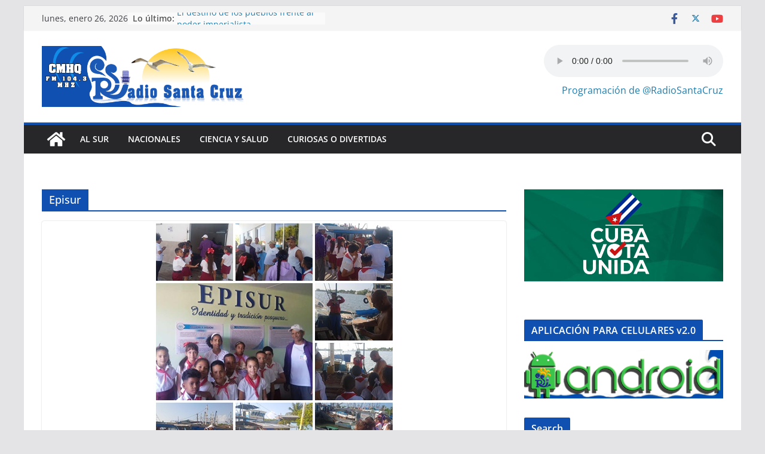

--- FILE ---
content_type: text/html; charset=UTF-8
request_url: https://www.radiosantacruz.icrt.cu/tag/episur/
body_size: 19290
content:
		<!doctype html>
		<html lang="es-MX">
		
<head>

			<meta charset="UTF-8"/>
		<meta name="viewport" content="width=device-width, initial-scale=1">
		<link rel="profile" href="http://gmpg.org/xfn/11"/>
		
	<title>Episur &#8211; Radio Santa Cruz</title>
<meta name='robots' content='max-image-preview:large' />
<link rel="alternate" type="application/rss+xml" title="Radio Santa Cruz &raquo; Feed" href="https://www.radiosantacruz.icrt.cu/feed/" />
<link rel="alternate" type="application/rss+xml" title="Radio Santa Cruz &raquo; RSS de los comentarios" href="https://www.radiosantacruz.icrt.cu/comments/feed/" />
<link rel="alternate" type="application/rss+xml" title="Radio Santa Cruz &raquo; Episur RSS de la etiqueta" href="https://www.radiosantacruz.icrt.cu/tag/episur/feed/" />
<script type="text/javascript">
/* <![CDATA[ */
window._wpemojiSettings = {"baseUrl":"https:\/\/s.w.org\/images\/core\/emoji\/14.0.0\/72x72\/","ext":".png","svgUrl":"https:\/\/s.w.org\/images\/core\/emoji\/14.0.0\/svg\/","svgExt":".svg","source":{"concatemoji":"https:\/\/www.radiosantacruz.icrt.cu\/wp-includes\/js\/wp-emoji-release.min.js?ver=6.4.7"}};
/*! This file is auto-generated */
!function(i,n){var o,s,e;function c(e){try{var t={supportTests:e,timestamp:(new Date).valueOf()};sessionStorage.setItem(o,JSON.stringify(t))}catch(e){}}function p(e,t,n){e.clearRect(0,0,e.canvas.width,e.canvas.height),e.fillText(t,0,0);var t=new Uint32Array(e.getImageData(0,0,e.canvas.width,e.canvas.height).data),r=(e.clearRect(0,0,e.canvas.width,e.canvas.height),e.fillText(n,0,0),new Uint32Array(e.getImageData(0,0,e.canvas.width,e.canvas.height).data));return t.every(function(e,t){return e===r[t]})}function u(e,t,n){switch(t){case"flag":return n(e,"\ud83c\udff3\ufe0f\u200d\u26a7\ufe0f","\ud83c\udff3\ufe0f\u200b\u26a7\ufe0f")?!1:!n(e,"\ud83c\uddfa\ud83c\uddf3","\ud83c\uddfa\u200b\ud83c\uddf3")&&!n(e,"\ud83c\udff4\udb40\udc67\udb40\udc62\udb40\udc65\udb40\udc6e\udb40\udc67\udb40\udc7f","\ud83c\udff4\u200b\udb40\udc67\u200b\udb40\udc62\u200b\udb40\udc65\u200b\udb40\udc6e\u200b\udb40\udc67\u200b\udb40\udc7f");case"emoji":return!n(e,"\ud83e\udef1\ud83c\udffb\u200d\ud83e\udef2\ud83c\udfff","\ud83e\udef1\ud83c\udffb\u200b\ud83e\udef2\ud83c\udfff")}return!1}function f(e,t,n){var r="undefined"!=typeof WorkerGlobalScope&&self instanceof WorkerGlobalScope?new OffscreenCanvas(300,150):i.createElement("canvas"),a=r.getContext("2d",{willReadFrequently:!0}),o=(a.textBaseline="top",a.font="600 32px Arial",{});return e.forEach(function(e){o[e]=t(a,e,n)}),o}function t(e){var t=i.createElement("script");t.src=e,t.defer=!0,i.head.appendChild(t)}"undefined"!=typeof Promise&&(o="wpEmojiSettingsSupports",s=["flag","emoji"],n.supports={everything:!0,everythingExceptFlag:!0},e=new Promise(function(e){i.addEventListener("DOMContentLoaded",e,{once:!0})}),new Promise(function(t){var n=function(){try{var e=JSON.parse(sessionStorage.getItem(o));if("object"==typeof e&&"number"==typeof e.timestamp&&(new Date).valueOf()<e.timestamp+604800&&"object"==typeof e.supportTests)return e.supportTests}catch(e){}return null}();if(!n){if("undefined"!=typeof Worker&&"undefined"!=typeof OffscreenCanvas&&"undefined"!=typeof URL&&URL.createObjectURL&&"undefined"!=typeof Blob)try{var e="postMessage("+f.toString()+"("+[JSON.stringify(s),u.toString(),p.toString()].join(",")+"));",r=new Blob([e],{type:"text/javascript"}),a=new Worker(URL.createObjectURL(r),{name:"wpTestEmojiSupports"});return void(a.onmessage=function(e){c(n=e.data),a.terminate(),t(n)})}catch(e){}c(n=f(s,u,p))}t(n)}).then(function(e){for(var t in e)n.supports[t]=e[t],n.supports.everything=n.supports.everything&&n.supports[t],"flag"!==t&&(n.supports.everythingExceptFlag=n.supports.everythingExceptFlag&&n.supports[t]);n.supports.everythingExceptFlag=n.supports.everythingExceptFlag&&!n.supports.flag,n.DOMReady=!1,n.readyCallback=function(){n.DOMReady=!0}}).then(function(){return e}).then(function(){var e;n.supports.everything||(n.readyCallback(),(e=n.source||{}).concatemoji?t(e.concatemoji):e.wpemoji&&e.twemoji&&(t(e.twemoji),t(e.wpemoji)))}))}((window,document),window._wpemojiSettings);
/* ]]> */
</script>
<style id='wp-emoji-styles-inline-css' type='text/css'>

	img.wp-smiley, img.emoji {
		display: inline !important;
		border: none !important;
		box-shadow: none !important;
		height: 1em !important;
		width: 1em !important;
		margin: 0 0.07em !important;
		vertical-align: -0.1em !important;
		background: none !important;
		padding: 0 !important;
	}
</style>
<link rel='stylesheet' id='wp-block-library-css' href='https://www.radiosantacruz.icrt.cu/wp-includes/css/dist/block-library/style.min.css?ver=6.4.7' type='text/css' media='all' />
<style id='wp-block-library-theme-inline-css' type='text/css'>
.wp-block-audio figcaption{color:#555;font-size:13px;text-align:center}.is-dark-theme .wp-block-audio figcaption{color:hsla(0,0%,100%,.65)}.wp-block-audio{margin:0 0 1em}.wp-block-code{border:1px solid #ccc;border-radius:4px;font-family:Menlo,Consolas,monaco,monospace;padding:.8em 1em}.wp-block-embed figcaption{color:#555;font-size:13px;text-align:center}.is-dark-theme .wp-block-embed figcaption{color:hsla(0,0%,100%,.65)}.wp-block-embed{margin:0 0 1em}.blocks-gallery-caption{color:#555;font-size:13px;text-align:center}.is-dark-theme .blocks-gallery-caption{color:hsla(0,0%,100%,.65)}.wp-block-image figcaption{color:#555;font-size:13px;text-align:center}.is-dark-theme .wp-block-image figcaption{color:hsla(0,0%,100%,.65)}.wp-block-image{margin:0 0 1em}.wp-block-pullquote{border-bottom:4px solid;border-top:4px solid;color:currentColor;margin-bottom:1.75em}.wp-block-pullquote cite,.wp-block-pullquote footer,.wp-block-pullquote__citation{color:currentColor;font-size:.8125em;font-style:normal;text-transform:uppercase}.wp-block-quote{border-left:.25em solid;margin:0 0 1.75em;padding-left:1em}.wp-block-quote cite,.wp-block-quote footer{color:currentColor;font-size:.8125em;font-style:normal;position:relative}.wp-block-quote.has-text-align-right{border-left:none;border-right:.25em solid;padding-left:0;padding-right:1em}.wp-block-quote.has-text-align-center{border:none;padding-left:0}.wp-block-quote.is-large,.wp-block-quote.is-style-large,.wp-block-quote.is-style-plain{border:none}.wp-block-search .wp-block-search__label{font-weight:700}.wp-block-search__button{border:1px solid #ccc;padding:.375em .625em}:where(.wp-block-group.has-background){padding:1.25em 2.375em}.wp-block-separator.has-css-opacity{opacity:.4}.wp-block-separator{border:none;border-bottom:2px solid;margin-left:auto;margin-right:auto}.wp-block-separator.has-alpha-channel-opacity{opacity:1}.wp-block-separator:not(.is-style-wide):not(.is-style-dots){width:100px}.wp-block-separator.has-background:not(.is-style-dots){border-bottom:none;height:1px}.wp-block-separator.has-background:not(.is-style-wide):not(.is-style-dots){height:2px}.wp-block-table{margin:0 0 1em}.wp-block-table td,.wp-block-table th{word-break:normal}.wp-block-table figcaption{color:#555;font-size:13px;text-align:center}.is-dark-theme .wp-block-table figcaption{color:hsla(0,0%,100%,.65)}.wp-block-video figcaption{color:#555;font-size:13px;text-align:center}.is-dark-theme .wp-block-video figcaption{color:hsla(0,0%,100%,.65)}.wp-block-video{margin:0 0 1em}.wp-block-template-part.has-background{margin-bottom:0;margin-top:0;padding:1.25em 2.375em}
</style>
<style id='global-styles-inline-css' type='text/css'>
body{--wp--preset--color--black: #000000;--wp--preset--color--cyan-bluish-gray: #abb8c3;--wp--preset--color--white: #ffffff;--wp--preset--color--pale-pink: #f78da7;--wp--preset--color--vivid-red: #cf2e2e;--wp--preset--color--luminous-vivid-orange: #ff6900;--wp--preset--color--luminous-vivid-amber: #fcb900;--wp--preset--color--light-green-cyan: #7bdcb5;--wp--preset--color--vivid-green-cyan: #00d084;--wp--preset--color--pale-cyan-blue: #8ed1fc;--wp--preset--color--vivid-cyan-blue: #0693e3;--wp--preset--color--vivid-purple: #9b51e0;--wp--preset--gradient--vivid-cyan-blue-to-vivid-purple: linear-gradient(135deg,rgba(6,147,227,1) 0%,rgb(155,81,224) 100%);--wp--preset--gradient--light-green-cyan-to-vivid-green-cyan: linear-gradient(135deg,rgb(122,220,180) 0%,rgb(0,208,130) 100%);--wp--preset--gradient--luminous-vivid-amber-to-luminous-vivid-orange: linear-gradient(135deg,rgba(252,185,0,1) 0%,rgba(255,105,0,1) 100%);--wp--preset--gradient--luminous-vivid-orange-to-vivid-red: linear-gradient(135deg,rgba(255,105,0,1) 0%,rgb(207,46,46) 100%);--wp--preset--gradient--very-light-gray-to-cyan-bluish-gray: linear-gradient(135deg,rgb(238,238,238) 0%,rgb(169,184,195) 100%);--wp--preset--gradient--cool-to-warm-spectrum: linear-gradient(135deg,rgb(74,234,220) 0%,rgb(151,120,209) 20%,rgb(207,42,186) 40%,rgb(238,44,130) 60%,rgb(251,105,98) 80%,rgb(254,248,76) 100%);--wp--preset--gradient--blush-light-purple: linear-gradient(135deg,rgb(255,206,236) 0%,rgb(152,150,240) 100%);--wp--preset--gradient--blush-bordeaux: linear-gradient(135deg,rgb(254,205,165) 0%,rgb(254,45,45) 50%,rgb(107,0,62) 100%);--wp--preset--gradient--luminous-dusk: linear-gradient(135deg,rgb(255,203,112) 0%,rgb(199,81,192) 50%,rgb(65,88,208) 100%);--wp--preset--gradient--pale-ocean: linear-gradient(135deg,rgb(255,245,203) 0%,rgb(182,227,212) 50%,rgb(51,167,181) 100%);--wp--preset--gradient--electric-grass: linear-gradient(135deg,rgb(202,248,128) 0%,rgb(113,206,126) 100%);--wp--preset--gradient--midnight: linear-gradient(135deg,rgb(2,3,129) 0%,rgb(40,116,252) 100%);--wp--preset--font-size--small: 13px;--wp--preset--font-size--medium: 20px;--wp--preset--font-size--large: 36px;--wp--preset--font-size--x-large: 42px;--wp--preset--spacing--20: 0.44rem;--wp--preset--spacing--30: 0.67rem;--wp--preset--spacing--40: 1rem;--wp--preset--spacing--50: 1.5rem;--wp--preset--spacing--60: 2.25rem;--wp--preset--spacing--70: 3.38rem;--wp--preset--spacing--80: 5.06rem;--wp--preset--shadow--natural: 6px 6px 9px rgba(0, 0, 0, 0.2);--wp--preset--shadow--deep: 12px 12px 50px rgba(0, 0, 0, 0.4);--wp--preset--shadow--sharp: 6px 6px 0px rgba(0, 0, 0, 0.2);--wp--preset--shadow--outlined: 6px 6px 0px -3px rgba(255, 255, 255, 1), 6px 6px rgba(0, 0, 0, 1);--wp--preset--shadow--crisp: 6px 6px 0px rgba(0, 0, 0, 1);}body { margin: 0; }.wp-site-blocks > .alignleft { float: left; margin-right: 2em; }.wp-site-blocks > .alignright { float: right; margin-left: 2em; }.wp-site-blocks > .aligncenter { justify-content: center; margin-left: auto; margin-right: auto; }:where(.wp-site-blocks) > * { margin-block-start: 24px; margin-block-end: 0; }:where(.wp-site-blocks) > :first-child:first-child { margin-block-start: 0; }:where(.wp-site-blocks) > :last-child:last-child { margin-block-end: 0; }body { --wp--style--block-gap: 24px; }:where(body .is-layout-flow)  > :first-child:first-child{margin-block-start: 0;}:where(body .is-layout-flow)  > :last-child:last-child{margin-block-end: 0;}:where(body .is-layout-flow)  > *{margin-block-start: 24px;margin-block-end: 0;}:where(body .is-layout-constrained)  > :first-child:first-child{margin-block-start: 0;}:where(body .is-layout-constrained)  > :last-child:last-child{margin-block-end: 0;}:where(body .is-layout-constrained)  > *{margin-block-start: 24px;margin-block-end: 0;}:where(body .is-layout-flex) {gap: 24px;}:where(body .is-layout-grid) {gap: 24px;}body .is-layout-flow > .alignleft{float: left;margin-inline-start: 0;margin-inline-end: 2em;}body .is-layout-flow > .alignright{float: right;margin-inline-start: 2em;margin-inline-end: 0;}body .is-layout-flow > .aligncenter{margin-left: auto !important;margin-right: auto !important;}body .is-layout-constrained > .alignleft{float: left;margin-inline-start: 0;margin-inline-end: 2em;}body .is-layout-constrained > .alignright{float: right;margin-inline-start: 2em;margin-inline-end: 0;}body .is-layout-constrained > .aligncenter{margin-left: auto !important;margin-right: auto !important;}body .is-layout-constrained > :where(:not(.alignleft):not(.alignright):not(.alignfull)){max-width: var(--wp--style--global--content-size);margin-left: auto !important;margin-right: auto !important;}body .is-layout-constrained > .alignwide{max-width: var(--wp--style--global--wide-size);}body .is-layout-flex{display: flex;}body .is-layout-flex{flex-wrap: wrap;align-items: center;}body .is-layout-flex > *{margin: 0;}body .is-layout-grid{display: grid;}body .is-layout-grid > *{margin: 0;}body{padding-top: 0px;padding-right: 0px;padding-bottom: 0px;padding-left: 0px;}a:where(:not(.wp-element-button)){text-decoration: underline;}.wp-element-button, .wp-block-button__link{background-color: #32373c;border-width: 0;color: #fff;font-family: inherit;font-size: inherit;line-height: inherit;padding: calc(0.667em + 2px) calc(1.333em + 2px);text-decoration: none;}.has-black-color{color: var(--wp--preset--color--black) !important;}.has-cyan-bluish-gray-color{color: var(--wp--preset--color--cyan-bluish-gray) !important;}.has-white-color{color: var(--wp--preset--color--white) !important;}.has-pale-pink-color{color: var(--wp--preset--color--pale-pink) !important;}.has-vivid-red-color{color: var(--wp--preset--color--vivid-red) !important;}.has-luminous-vivid-orange-color{color: var(--wp--preset--color--luminous-vivid-orange) !important;}.has-luminous-vivid-amber-color{color: var(--wp--preset--color--luminous-vivid-amber) !important;}.has-light-green-cyan-color{color: var(--wp--preset--color--light-green-cyan) !important;}.has-vivid-green-cyan-color{color: var(--wp--preset--color--vivid-green-cyan) !important;}.has-pale-cyan-blue-color{color: var(--wp--preset--color--pale-cyan-blue) !important;}.has-vivid-cyan-blue-color{color: var(--wp--preset--color--vivid-cyan-blue) !important;}.has-vivid-purple-color{color: var(--wp--preset--color--vivid-purple) !important;}.has-black-background-color{background-color: var(--wp--preset--color--black) !important;}.has-cyan-bluish-gray-background-color{background-color: var(--wp--preset--color--cyan-bluish-gray) !important;}.has-white-background-color{background-color: var(--wp--preset--color--white) !important;}.has-pale-pink-background-color{background-color: var(--wp--preset--color--pale-pink) !important;}.has-vivid-red-background-color{background-color: var(--wp--preset--color--vivid-red) !important;}.has-luminous-vivid-orange-background-color{background-color: var(--wp--preset--color--luminous-vivid-orange) !important;}.has-luminous-vivid-amber-background-color{background-color: var(--wp--preset--color--luminous-vivid-amber) !important;}.has-light-green-cyan-background-color{background-color: var(--wp--preset--color--light-green-cyan) !important;}.has-vivid-green-cyan-background-color{background-color: var(--wp--preset--color--vivid-green-cyan) !important;}.has-pale-cyan-blue-background-color{background-color: var(--wp--preset--color--pale-cyan-blue) !important;}.has-vivid-cyan-blue-background-color{background-color: var(--wp--preset--color--vivid-cyan-blue) !important;}.has-vivid-purple-background-color{background-color: var(--wp--preset--color--vivid-purple) !important;}.has-black-border-color{border-color: var(--wp--preset--color--black) !important;}.has-cyan-bluish-gray-border-color{border-color: var(--wp--preset--color--cyan-bluish-gray) !important;}.has-white-border-color{border-color: var(--wp--preset--color--white) !important;}.has-pale-pink-border-color{border-color: var(--wp--preset--color--pale-pink) !important;}.has-vivid-red-border-color{border-color: var(--wp--preset--color--vivid-red) !important;}.has-luminous-vivid-orange-border-color{border-color: var(--wp--preset--color--luminous-vivid-orange) !important;}.has-luminous-vivid-amber-border-color{border-color: var(--wp--preset--color--luminous-vivid-amber) !important;}.has-light-green-cyan-border-color{border-color: var(--wp--preset--color--light-green-cyan) !important;}.has-vivid-green-cyan-border-color{border-color: var(--wp--preset--color--vivid-green-cyan) !important;}.has-pale-cyan-blue-border-color{border-color: var(--wp--preset--color--pale-cyan-blue) !important;}.has-vivid-cyan-blue-border-color{border-color: var(--wp--preset--color--vivid-cyan-blue) !important;}.has-vivid-purple-border-color{border-color: var(--wp--preset--color--vivid-purple) !important;}.has-vivid-cyan-blue-to-vivid-purple-gradient-background{background: var(--wp--preset--gradient--vivid-cyan-blue-to-vivid-purple) !important;}.has-light-green-cyan-to-vivid-green-cyan-gradient-background{background: var(--wp--preset--gradient--light-green-cyan-to-vivid-green-cyan) !important;}.has-luminous-vivid-amber-to-luminous-vivid-orange-gradient-background{background: var(--wp--preset--gradient--luminous-vivid-amber-to-luminous-vivid-orange) !important;}.has-luminous-vivid-orange-to-vivid-red-gradient-background{background: var(--wp--preset--gradient--luminous-vivid-orange-to-vivid-red) !important;}.has-very-light-gray-to-cyan-bluish-gray-gradient-background{background: var(--wp--preset--gradient--very-light-gray-to-cyan-bluish-gray) !important;}.has-cool-to-warm-spectrum-gradient-background{background: var(--wp--preset--gradient--cool-to-warm-spectrum) !important;}.has-blush-light-purple-gradient-background{background: var(--wp--preset--gradient--blush-light-purple) !important;}.has-blush-bordeaux-gradient-background{background: var(--wp--preset--gradient--blush-bordeaux) !important;}.has-luminous-dusk-gradient-background{background: var(--wp--preset--gradient--luminous-dusk) !important;}.has-pale-ocean-gradient-background{background: var(--wp--preset--gradient--pale-ocean) !important;}.has-electric-grass-gradient-background{background: var(--wp--preset--gradient--electric-grass) !important;}.has-midnight-gradient-background{background: var(--wp--preset--gradient--midnight) !important;}.has-small-font-size{font-size: var(--wp--preset--font-size--small) !important;}.has-medium-font-size{font-size: var(--wp--preset--font-size--medium) !important;}.has-large-font-size{font-size: var(--wp--preset--font-size--large) !important;}.has-x-large-font-size{font-size: var(--wp--preset--font-size--x-large) !important;}
.wp-block-navigation a:where(:not(.wp-element-button)){color: inherit;}
.wp-block-pullquote{font-size: 1.5em;line-height: 1.6;}
</style>
<link rel='stylesheet' id='colormag_style-css' href='https://www.radiosantacruz.icrt.cu/wp-content/themes/colormag/style.css?ver=3.1.7.1' type='text/css' media='all' />
<style id='colormag_style-inline-css' type='text/css'>
.colormag-button,
			blockquote, button,
			input[type=reset],
			input[type=button],
			input[type=submit],
			.cm-home-icon.front_page_on,
			.cm-post-categories a,
			.cm-primary-nav ul li ul li:hover,
			.cm-primary-nav ul li.current-menu-item,
			.cm-primary-nav ul li.current_page_ancestor,
			.cm-primary-nav ul li.current-menu-ancestor,
			.cm-primary-nav ul li.current_page_item,
			.cm-primary-nav ul li:hover,
			.cm-primary-nav ul li.focus,
			.cm-mobile-nav li a:hover,
			.colormag-header-clean #cm-primary-nav .cm-menu-toggle:hover,
			.cm-header .cm-mobile-nav li:hover,
			.cm-header .cm-mobile-nav li.current-page-ancestor,
			.cm-header .cm-mobile-nav li.current-menu-ancestor,
			.cm-header .cm-mobile-nav li.current-page-item,
			.cm-header .cm-mobile-nav li.current-menu-item,
			.cm-primary-nav ul li.focus > a,
			.cm-layout-2 .cm-primary-nav ul ul.sub-menu li.focus > a,
			.cm-mobile-nav .current-menu-item>a, .cm-mobile-nav .current_page_item>a,
			.colormag-header-clean .cm-mobile-nav li:hover > a,
			.colormag-header-clean .cm-mobile-nav li.current-page-ancestor > a,
			.colormag-header-clean .cm-mobile-nav li.current-menu-ancestor > a,
			.colormag-header-clean .cm-mobile-nav li.current-page-item > a,
			.colormag-header-clean .cm-mobile-nav li.current-menu-item > a,
			.fa.search-top:hover,
			.widget_call_to_action .btn--primary,
			.colormag-footer--classic .cm-footer-cols .cm-row .cm-widget-title span::before,
			.colormag-footer--classic-bordered .cm-footer-cols .cm-row .cm-widget-title span::before,
			.cm-featured-posts .cm-widget-title span,
			.cm-featured-category-slider-widget .cm-slide-content .cm-entry-header-meta .cm-post-categories a,
			.cm-highlighted-posts .cm-post-content .cm-entry-header-meta .cm-post-categories a,
			.cm-category-slide-next, .cm-category-slide-prev, .slide-next,
			.slide-prev, .cm-tabbed-widget ul li, .cm-posts .wp-pagenavi .current,
			.cm-posts .wp-pagenavi a:hover, .cm-secondary .cm-widget-title span,
			.cm-posts .post .cm-post-content .cm-entry-header-meta .cm-post-categories a,
			.cm-page-header .cm-page-title span, .entry-meta .post-format i,
			.format-link, .cm-entry-button, .infinite-scroll .tg-infinite-scroll,
			.no-more-post-text, .pagination span,
			.comments-area .comment-author-link span,
			.cm-footer-cols .cm-row .cm-widget-title span,
			.advertisement_above_footer .cm-widget-title span,
			.error, .cm-primary .cm-widget-title span,
			.related-posts-wrapper.style-three .cm-post-content .cm-entry-title a:hover:before,
			.cm-slider-area .cm-widget-title span,
			.cm-beside-slider-widget .cm-widget-title span,
			.top-full-width-sidebar .cm-widget-title span,
			.wp-block-quote, .wp-block-quote.is-style-large,
			.wp-block-quote.has-text-align-right,
			.cm-error-404 .cm-btn, .widget .wp-block-heading, .wp-block-search button,
			.widget a::before, .cm-post-date a::before,
			.byline a::before,
			.colormag-footer--classic-bordered .cm-widget-title::before,
			.wp-block-button__link,
			#cm-tertiary .cm-widget-title span,
			.link-pagination .post-page-numbers.current,
			.wp-block-query-pagination-numbers .page-numbers.current,
			.wp-element-button,
			.wp-block-button .wp-block-button__link,
			.wp-element-button,
			.cm-layout-2 .cm-primary-nav ul ul.sub-menu li:hover,
			.cm-layout-2 .cm-primary-nav ul ul.sub-menu li.current-menu-ancestor,
			.cm-layout-2 .cm-primary-nav ul ul.sub-menu li.current-menu-item,
			.cm-layout-2 .cm-primary-nav ul ul.sub-menu li.focus,
			.search-wrap button,
			.page-numbers .current,
			.wp-block-search .wp-element-button:hover{background-color:#0f50b0;}a,
			.cm-layout-2 #cm-primary-nav .fa.search-top:hover,
			.cm-layout-2 #cm-primary-nav.cm-mobile-nav .cm-random-post a:hover .fa-random,
			.cm-layout-2 #cm-primary-nav.cm-primary-nav .cm-random-post a:hover .fa-random,
			.cm-layout-2 .breaking-news .newsticker a:hover,
			.cm-layout-2 .cm-primary-nav ul li.current-menu-item > a,
			.cm-layout-2 .cm-primary-nav ul li.current_page_item > a,
			.cm-layout-2 .cm-primary-nav ul li:hover > a,
			.cm-layout-2 .cm-primary-nav ul li.focus > a
			.dark-skin .cm-layout-2-style-1 #cm-primary-nav.cm-primary-nav .cm-home-icon:hover .fa,
			.byline a:hover, .comments a:hover, .cm-edit-link a:hover, .cm-post-date a:hover,
			.social-links:not(.cm-header-actions .social-links) i.fa:hover, .cm-tag-links a:hover,
			.colormag-header-clean .social-links li:hover i.fa, .cm-layout-2-style-1 .social-links li:hover i.fa,
			.colormag-header-clean .breaking-news .newsticker a:hover, .widget_featured_posts .article-content .cm-entry-title a:hover,
			.widget_featured_slider .slide-content .cm-below-entry-meta .byline a:hover,
			.widget_featured_slider .slide-content .cm-below-entry-meta .comments a:hover,
			.widget_featured_slider .slide-content .cm-below-entry-meta .cm-post-date a:hover,
			.widget_featured_slider .slide-content .cm-entry-title a:hover,
			.widget_block_picture_news.widget_featured_posts .article-content .cm-entry-title a:hover,
			.widget_highlighted_posts .article-content .cm-below-entry-meta .byline a:hover,
			.widget_highlighted_posts .article-content .cm-below-entry-meta .comments a:hover,
			.widget_highlighted_posts .article-content .cm-below-entry-meta .cm-post-date a:hover,
			.widget_highlighted_posts .article-content .cm-entry-title a:hover, i.fa-arrow-up, i.fa-arrow-down,
			.cm-site-title a, #content .post .article-content .cm-entry-title a:hover, .entry-meta .byline i,
			.entry-meta .cat-links i, .entry-meta a, .post .cm-entry-title a:hover, .search .cm-entry-title a:hover,
			.entry-meta .comments-link a:hover, .entry-meta .cm-edit-link a:hover, .entry-meta .cm-post-date a:hover,
			.entry-meta .cm-tag-links a:hover, .single #content .tags a:hover, .count, .next a:hover, .previous a:hover,
			.related-posts-main-title .fa, .single-related-posts .article-content .cm-entry-title a:hover,
			.pagination a span:hover,
			#content .comments-area a.comment-cm-edit-link:hover, #content .comments-area a.comment-permalink:hover,
			#content .comments-area article header cite a:hover, .comments-area .comment-author-link a:hover,
			.comment .comment-reply-link:hover,
			.nav-next a, .nav-previous a,
			#cm-footer .cm-footer-menu ul li a:hover,
			.cm-footer-cols .cm-row a:hover, a#scroll-up i, .related-posts-wrapper-flyout .cm-entry-title a:hover,
			.human-diff-time .human-diff-time-display:hover,
			.cm-layout-2-style-1 #cm-primary-nav .fa:hover,
			.cm-footer-bar a,
			.cm-post-date a:hover,
			.cm-author a:hover,
			.cm-comments-link a:hover,
			.cm-tag-links a:hover,
			.cm-edit-link a:hover,
			.cm-footer-bar .copyright a,
			.cm-featured-posts .cm-entry-title a:hover,
			.cm-posts .post .cm-post-content .cm-entry-title a:hover,
			.cm-posts .post .single-title-above .cm-entry-title a:hover,
			.cm-layout-2 .cm-primary-nav ul li:hover > a,
			.cm-layout-2 #cm-primary-nav .fa:hover,
			.cm-entry-title a:hover,
			button:hover, input[type="button"]:hover,
			input[type="reset"]:hover,
			input[type="submit"]:hover,
			.wp-block-button .wp-block-button__link:hover,
			.cm-button:hover,
			.wp-element-button:hover,
			li.product .added_to_cart:hover,
			.comments-area .comment-permalink:hover,
			.cm-footer-bar-area .cm-footer-bar__2 a{color:#0f50b0;}#cm-primary-nav,
			.cm-contained .cm-header-2 .cm-row{border-top-color:#0f50b0;}.cm-layout-2 #cm-primary-nav,
			.cm-layout-2 .cm-primary-nav ul ul.sub-menu li:hover,
			.cm-layout-2 .cm-primary-nav ul > li:hover > a,
			.cm-layout-2 .cm-primary-nav ul > li.current-menu-item > a,
			.cm-layout-2 .cm-primary-nav ul > li.current-menu-ancestor > a,
			.cm-layout-2 .cm-primary-nav ul ul.sub-menu li.current-menu-ancestor,
			.cm-layout-2 .cm-primary-nav ul ul.sub-menu li.current-menu-item,
			.cm-layout-2 .cm-primary-nav ul ul.sub-menu li.focus,
			cm-layout-2 .cm-primary-nav ul ul.sub-menu li.current-menu-ancestor,
			cm-layout-2 .cm-primary-nav ul ul.sub-menu li.current-menu-item,
			cm-layout-2 #cm-primary-nav .cm-menu-toggle:hover,
			cm-layout-2 #cm-primary-nav.cm-mobile-nav .cm-menu-toggle,
			cm-layout-2 .cm-primary-nav ul > li:hover > a,
			cm-layout-2 .cm-primary-nav ul > li.current-menu-item > a,
			cm-layout-2 .cm-primary-nav ul > li.current-menu-ancestor > a,
			.cm-layout-2 .cm-primary-nav ul li.focus > a, .pagination a span:hover,
			.cm-error-404 .cm-btn,
			.single-post .cm-post-categories a::after,
			.widget .block-title,
			.cm-layout-2 .cm-primary-nav ul li.focus > a,
			button,
			input[type="button"],
			input[type="reset"],
			input[type="submit"],
			.wp-block-button .wp-block-button__link,
			.cm-button,
			.wp-element-button,
			li.product .added_to_cart{border-color:#0f50b0;}.cm-secondary .cm-widget-title,
			#cm-tertiary .cm-widget-title,
			.widget_featured_posts .widget-title,
			#secondary .widget-title,
			#cm-tertiary .widget-title,
			.cm-page-header .cm-page-title,
			.cm-footer-cols .cm-row .widget-title,
			.advertisement_above_footer .widget-title,
			#primary .widget-title,
			.widget_slider_area .widget-title,
			.widget_beside_slider .widget-title,
			.top-full-width-sidebar .widget-title,
			.cm-footer-cols .cm-row .cm-widget-title,
			.cm-footer-bar .copyright a,
			.cm-layout-2.cm-layout-2-style-2 #cm-primary-nav,
			.cm-layout-2 .cm-primary-nav ul > li:hover > a,
			.cm-layout-2 .cm-primary-nav ul > li.current-menu-item > a{border-bottom-color:#0f50b0;}@media screen and (min-width: 992px) {.cm-primary{width:70%;}}.cm-header .cm-menu-toggle svg,
			.cm-header .cm-menu-toggle svg{fill:#fff;}.cm-footer-bar-area .cm-footer-bar__2 a{color:#207daf;}.mzb-featured-posts, .mzb-social-icon, .mzb-featured-categories, .mzb-social-icons-insert{--color--light--primary:rgba(15,80,176,0.1);}body{--color--light--primary:#0f50b0;--color--primary:#0f50b0;}
</style>
<link rel='stylesheet' id='font-awesome-4-css' href='https://www.radiosantacruz.icrt.cu/wp-content/themes/colormag/assets/library/font-awesome/css/v4-shims.min.css?ver=4.7.0' type='text/css' media='all' />
<link rel='stylesheet' id='font-awesome-all-css' href='https://www.radiosantacruz.icrt.cu/wp-content/themes/colormag/assets/library/font-awesome/css/all.min.css?ver=6.2.4' type='text/css' media='all' />
<link rel='stylesheet' id='font-awesome-solid-css' href='https://www.radiosantacruz.icrt.cu/wp-content/themes/colormag/assets/library/font-awesome/css/solid.min.css?ver=6.2.4' type='text/css' media='all' />
<script type="text/javascript" src="https://www.radiosantacruz.icrt.cu/wp-includes/js/jquery/jquery.min.js?ver=3.7.1" id="jquery-core-js"></script>
<script type="text/javascript" src="https://www.radiosantacruz.icrt.cu/wp-includes/js/jquery/jquery-migrate.min.js?ver=3.4.1" id="jquery-migrate-js"></script>
<!--[if lte IE 8]>
<script type="text/javascript" src="https://www.radiosantacruz.icrt.cu/wp-content/themes/colormag/assets/js/html5shiv.min.js?ver=3.1.7.1" id="html5-js"></script>
<![endif]-->
<link rel="https://api.w.org/" href="https://www.radiosantacruz.icrt.cu/wp-json/" /><link rel="alternate" type="application/json" href="https://www.radiosantacruz.icrt.cu/wp-json/wp/v2/tags/2104" /><link rel="EditURI" type="application/rsd+xml" title="RSD" href="https://www.radiosantacruz.icrt.cu/xmlrpc.php?rsd" />
<meta name="generator" content="WordPress 6.4.7" />
<link rel="icon" href="https://www.radiosantacruz.icrt.cu/wp-content/uploads/2016/11/cropped-fb-32x32.jpg" sizes="32x32" />
<link rel="icon" href="https://www.radiosantacruz.icrt.cu/wp-content/uploads/2016/11/cropped-fb-192x192.jpg" sizes="192x192" />
<link rel="apple-touch-icon" href="https://www.radiosantacruz.icrt.cu/wp-content/uploads/2016/11/cropped-fb-180x180.jpg" />
<meta name="msapplication-TileImage" content="https://www.radiosantacruz.icrt.cu/wp-content/uploads/2016/11/cropped-fb-270x270.jpg" />

</head>

<body class="archive tag tag-episur tag-2104 wp-custom-logo wp-embed-responsive cm-header-layout-1 adv-style-1  boxed">




		<div id="page" class="hfeed site">
				<a class="skip-link screen-reader-text" href="#main">Saltar al contenido</a>
		

			<header id="cm-masthead" class="cm-header cm-layout-1 cm-layout-1-style-1 cm-full-width">
		
		
				<div class="cm-top-bar">
					<div class="cm-container">
						<div class="cm-row">
							<div class="cm-top-bar__1">
				
		<div class="date-in-header">
			lunes, enero 26, 2026		</div>

		
		<div class="breaking-news">
			<strong class="breaking-news-latest">Lo último:</strong>

			<ul class="newsticker">
									<li>
						<a href="https://www.radiosantacruz.icrt.cu/priorizara-cuba-inversiones-estrategicas-en-2026/" title="Priorizará Cuba inversiones estratégicas en 2026">
							Priorizará Cuba inversiones estratégicas en 2026						</a>
					</li>
									<li>
						<a href="https://www.radiosantacruz.icrt.cu/recuerdan-a-marti-desde-el-inder/" title="Recuerdan a Martí desde el Inder">
							Recuerdan a Martí desde el Inder						</a>
					</li>
									<li>
						<a href="https://www.radiosantacruz.icrt.cu/festival-internacional-jazz-plaza-llega-al-centro-de-cuba/" title="Festival Internacional Jazz Plaza llega al centro de Cuba">
							Festival Internacional Jazz Plaza llega al centro de Cuba						</a>
					</li>
									<li>
						<a href="https://www.radiosantacruz.icrt.cu/rusia-exige-inmediata-liberacion-del-presidente-nicolas-maduro/" title="Rusia exige inmediata liberación del presidente Nicolás Maduro">
							Rusia exige inmediata liberación del presidente Nicolás Maduro						</a>
					</li>
									<li>
						<a href="https://www.radiosantacruz.icrt.cu/el-destino-de-los-pueblos-frente-al-poder-imperialista/" title="El destino de los pueblos frente al poder imperialista">
							El destino de los pueblos frente al poder imperialista						</a>
					</li>
							</ul>
		</div>

									</div>

							<div class="cm-top-bar__2">
				
		<div class="social-links">
			<ul>
				<li><a href="https://www.facebook.com/RadioSantaCruzWeb" target="_blank"><i class="fa fa-facebook"></i></a></li><li><a href="https://twitter.com/RadioSantaCruz_" target="_blank"><i class="fa-brands fa-x-twitter"></i></a></li><li><a href="https://www.youtube.com/channel/UCPaT5B-HNhRJR6wcAFRS5zA" target="_blank"><i class="fa fa-youtube"></i></a></li>			</ul>
		</div><!-- .social-links -->
									</div>
						</div>
					</div>
				</div>

				
				<div class="cm-main-header">
		
		
	<div id="cm-header-1" class="cm-header-1">
		<div class="cm-container">
			<div class="cm-row">

				<div class="cm-header-col-1">
										<div id="cm-site-branding" class="cm-site-branding">
		<a href="https://www.radiosantacruz.icrt.cu/" class="custom-logo-link" rel="home"><img width="584" height="175" src="https://www.radiosantacruz.icrt.cu/wp-content/uploads/2016/11/cropped-banner-rsc-1.png" class="custom-logo" alt="Radio Santa Cruz" decoding="async" fetchpriority="high" srcset="" sizes="(max-width: 584px) 100vw, 584px" /></a>					</div><!-- #cm-site-branding -->
	
				</div><!-- .cm-header-col-1 -->

				<div class="cm-header-col-2">
										<div id="header-right-sidebar" class="clearfix">
						<aside id="custom_html-15" class="widget_text widget widget_custom_html clearfix"><div class="textwidget custom-html-widget"></div></aside><aside id="custom_html-7" class="widget_text widget widget_custom_html clearfix"><div class="textwidget custom-html-widget"><audio controls="controls">
  <source src="https://icecast.teveo.cu/Nmb4HvkL" type="audio/mp3">
  <source src="https://icecast.teveo.cu/Nmb4HvkL" type="audio/ogg"></audio>
<p><a href="http://www.radiosantacruz.icrt.cu/programacion-de-radio-santa-cruz-en-audio-real/#.Wnxm9tLhCUk">Programación de @RadioSantaCruz</a></p>
</div></aside>					</div>
									</div><!-- .cm-header-col-2 -->

		</div>
	</div>
</div>
		
<div id="cm-header-2" class="cm-header-2">
	<nav id="cm-primary-nav" class="cm-primary-nav">
		<div class="cm-container">
			<div class="cm-row">
				
				<div class="cm-home-icon">
					<a href="https://www.radiosantacruz.icrt.cu/"
					   title="Radio Santa Cruz"
					>
						<svg class="cm-icon cm-icon--home" xmlns="http://www.w3.org/2000/svg" viewBox="0 0 28 22"><path d="M13.6465 6.01133L5.11148 13.0409V20.6278C5.11148 20.8242 5.18952 21.0126 5.32842 21.1515C5.46733 21.2904 5.65572 21.3685 5.85217 21.3685L11.0397 21.3551C11.2355 21.3541 11.423 21.2756 11.5611 21.1368C11.6992 20.998 11.7767 20.8102 11.7767 20.6144V16.1837C11.7767 15.9873 11.8547 15.7989 11.9937 15.66C12.1326 15.521 12.321 15.443 12.5174 15.443H15.4801C15.6766 15.443 15.865 15.521 16.0039 15.66C16.1428 15.7989 16.2208 15.9873 16.2208 16.1837V20.6111C16.2205 20.7086 16.2394 20.8052 16.2765 20.8953C16.3136 20.9854 16.3681 21.0673 16.4369 21.1364C16.5057 21.2054 16.5875 21.2602 16.6775 21.2975C16.7675 21.3349 16.864 21.3541 16.9615 21.3541L22.1472 21.3685C22.3436 21.3685 22.532 21.2904 22.6709 21.1515C22.8099 21.0126 22.8879 20.8242 22.8879 20.6278V13.0358L14.3548 6.01133C14.2544 5.93047 14.1295 5.88637 14.0006 5.88637C13.8718 5.88637 13.7468 5.93047 13.6465 6.01133ZM27.1283 10.7892L23.2582 7.59917V1.18717C23.2582 1.03983 23.1997 0.898538 23.0955 0.794359C22.9913 0.69018 22.8501 0.631653 22.7027 0.631653H20.1103C19.963 0.631653 19.8217 0.69018 19.7175 0.794359C19.6133 0.898538 19.5548 1.03983 19.5548 1.18717V4.54848L15.4102 1.13856C15.0125 0.811259 14.5134 0.632307 13.9983 0.632307C13.4832 0.632307 12.9841 0.811259 12.5864 1.13856L0.868291 10.7892C0.81204 10.8357 0.765501 10.8928 0.731333 10.9573C0.697165 11.0218 0.676038 11.0924 0.66916 11.165C0.662282 11.2377 0.669786 11.311 0.691245 11.3807C0.712704 11.4505 0.747696 11.5153 0.794223 11.5715L1.97469 13.0066C2.02109 13.063 2.07816 13.1098 2.14264 13.1441C2.20711 13.1784 2.27773 13.1997 2.35044 13.2067C2.42315 13.2137 2.49653 13.2063 2.56638 13.1849C2.63623 13.1636 2.70118 13.1286 2.7575 13.0821L13.6465 4.11333C13.7468 4.03247 13.8718 3.98837 14.0006 3.98837C14.1295 3.98837 14.2544 4.03247 14.3548 4.11333L25.2442 13.0821C25.3004 13.1286 25.3653 13.1636 25.435 13.1851C25.5048 13.2065 25.5781 13.214 25.6507 13.2071C25.7234 13.2003 25.794 13.1791 25.8584 13.145C25.9229 13.1108 25.98 13.0643 26.0265 13.008L27.207 11.5729C27.2535 11.5164 27.2883 11.4512 27.3095 11.3812C27.3307 11.3111 27.3379 11.2375 27.3306 11.1647C27.3233 11.0919 27.3016 11.0212 27.2669 10.9568C27.2322 10.8923 27.1851 10.8354 27.1283 10.7892Z" /></svg>					</a>
				</div>
				
											<div class="cm-header-actions">
													<div class="cm-top-search">
						<i class="fa fa-search search-top"></i>
						<div class="search-form-top">
									
<form action="https://www.radiosantacruz.icrt.cu/" class="search-form searchform clearfix" method="get" role="search">

	<div class="search-wrap">
		<input type="search"
				class="s field"
				name="s"
				value=""
				placeholder="Buscar"
		/>

		<button class="search-icon" type="submit"></button>
	</div>

</form><!-- .searchform -->
						</div>
					</div>
									</div>
				
					<p class="cm-menu-toggle" aria-expanded="false">
						<svg class="cm-icon cm-icon--bars" xmlns="http://www.w3.org/2000/svg" viewBox="0 0 24 24"><path d="M21 19H3a1 1 0 0 1 0-2h18a1 1 0 0 1 0 2Zm0-6H3a1 1 0 0 1 0-2h18a1 1 0 0 1 0 2Zm0-6H3a1 1 0 0 1 0-2h18a1 1 0 0 1 0 2Z"></path></svg>						<svg class="cm-icon cm-icon--x-mark" xmlns="http://www.w3.org/2000/svg" viewBox="0 0 24 24"><path d="m13.4 12 8.3-8.3c.4-.4.4-1 0-1.4s-1-.4-1.4 0L12 10.6 3.7 2.3c-.4-.4-1-.4-1.4 0s-.4 1 0 1.4l8.3 8.3-8.3 8.3c-.4.4-.4 1 0 1.4.2.2.4.3.7.3s.5-.1.7-.3l8.3-8.3 8.3 8.3c.2.2.5.3.7.3s.5-.1.7-.3c.4-.4.4-1 0-1.4L13.4 12z"></path></svg>					</p>
					<div class="cm-menu-primary-container"><ul id="menu-principal" class="menu"><li id="menu-item-51568" class="menu-item menu-item-type-taxonomy menu-item-object-category menu-item-51568"><a href="https://www.radiosantacruz.icrt.cu/category/al-sur/">Al sur</a></li>
<li id="menu-item-51569" class="menu-item menu-item-type-taxonomy menu-item-object-category menu-item-51569"><a href="https://www.radiosantacruz.icrt.cu/category/nacionales/">nacionales</a></li>
<li id="menu-item-51570" class="menu-item menu-item-type-taxonomy menu-item-object-category menu-item-51570"><a href="https://www.radiosantacruz.icrt.cu/category/ciencia-y-salud/">Ciencia y Salud</a></li>
<li id="menu-item-51572" class="menu-item menu-item-type-taxonomy menu-item-object-category menu-item-51572"><a href="https://www.radiosantacruz.icrt.cu/category/curiosas-o-divertidas/">Curiosas o Divertidas</a></li>
</ul></div>
			</div>
		</div>
	</nav>
</div>
			
				</div> <!-- /.cm-main-header -->
		
				</header><!-- #cm-masthead -->
		
		

	<div id="cm-content" class="cm-content">
		
		<div class="cm-container">
		<div class="cm-row">
	
		<div id="cm-primary" class="cm-primary">

			
		<header class="cm-page-header">
			
				<h1 class="cm-page-title">
					<span>
						Episur					</span>
				</h1>
						</header><!-- .cm-page-header -->

		
			<div class="cm-posts cm-layout-2 cm-layout-2-style-1 col-2" >
										
<article id="post-226445"
	class=" post-226445 post type-post status-publish format-standard has-post-thumbnail hentry category-al-sur category-gente-de-mi-pueblo tag-artes-de-pesca tag-circulo-de-interes tag-entidad-santacrucena tag-episur tag-integrantes tag-realizan-recorrido">
	
				<div class="cm-featured-image">
				<a href="https://www.radiosantacruz.icrt.cu/integrantes-de-circulo-de-interes-de-artes-de-pesca-visitan-entidad-santacrucena/" title="Integrantes de Círculo de Interés de Artes de Pesca visitan  entidad santacruceña">
					<img width="404" height="404" src="https://www.radiosantacruz.icrt.cu/wp-content/uploads/2025/04/Pioneros-en-EPISUR.jpg" class="attachment-colormag-featured-image size-colormag-featured-image wp-post-image" alt="" decoding="async" srcset="https://www.radiosantacruz.icrt.cu/wp-content/uploads/2025/04/Pioneros-en-EPISUR.jpg 404w, https://www.radiosantacruz.icrt.cu/wp-content/uploads/2025/04/Pioneros-en-EPISUR-150x150.jpg 150w" sizes="(max-width: 404px) 100vw, 404px" />
								</a>
			</div>
				
	

	<div class="cm-post-content">
		<div class="cm-entry-header-meta"><div class="cm-post-categories"><a href="https://www.radiosantacruz.icrt.cu/category/al-sur/" rel="category tag">Al sur</a><a href="https://www.radiosantacruz.icrt.cu/category/gente-de-mi-pueblo/" rel="category tag">Gente de mi Pueblo</a></div></div><div class="cm-below-entry-meta "><span class="cm-post-date"><a href="https://www.radiosantacruz.icrt.cu/integrantes-de-circulo-de-interes-de-artes-de-pesca-visitan-entidad-santacrucena/" title="5:10 pm" rel="bookmark"><svg class="cm-icon cm-icon--calendar-fill" xmlns="http://www.w3.org/2000/svg" viewBox="0 0 24 24"><path d="M21.1 6.6v1.6c0 .6-.4 1-1 1H3.9c-.6 0-1-.4-1-1V6.6c0-1.5 1.3-2.8 2.8-2.8h1.7V3c0-.6.4-1 1-1s1 .4 1 1v.8h5.2V3c0-.6.4-1 1-1s1 .4 1 1v.8h1.7c1.5 0 2.8 1.3 2.8 2.8zm-1 4.6H3.9c-.6 0-1 .4-1 1v7c0 1.5 1.3 2.8 2.8 2.8h12.6c1.5 0 2.8-1.3 2.8-2.8v-7c0-.6-.4-1-1-1z"></path></svg> <time class="entry-date published updated" datetime="2025-04-08T17:10:21+00:00">abril 8, 2025</time></a></span>
		<span class="cm-author cm-vcard">
			<svg class="cm-icon cm-icon--user" xmlns="http://www.w3.org/2000/svg" viewBox="0 0 24 24"><path d="M7 7c0-2.8 2.2-5 5-5s5 2.2 5 5-2.2 5-5 5-5-2.2-5-5zm9 7H8c-2.8 0-5 2.2-5 5v2c0 .6.4 1 1 1h16c.6 0 1-.4 1-1v-2c0-2.8-2.2-5-5-5z"></path></svg>			<a class="url fn n"
			href="https://www.radiosantacruz.icrt.cu/author/raul/"
			title="Raúl Reyes Rodríguez"
			>
				Raúl Reyes Rodríguez			</a>
		</span>

		</div>	<header class="cm-entry-header">
				<h2 class="cm-entry-title">
			<a href="https://www.radiosantacruz.icrt.cu/integrantes-de-circulo-de-interes-de-artes-de-pesca-visitan-entidad-santacrucena/" title="Integrantes de Círculo de Interés de Artes de Pesca visitan  entidad santacruceña">
				Integrantes de Círculo de Interés de Artes de Pesca visitan  entidad santacruceña			</a>
		</h2>
			</header>
<div class="cm-entry-summary">

				<p>Santa Cruz del Sur, 8 abr.- Los integrantes del Círculo de Interés de Artes de Pesca, perteneciente al Palacio de</p>
		<a class="cm-entry-button" title="Integrantes de Círculo de Interés de Artes de Pesca visitan  entidad santacruceña" href="https://www.radiosantacruz.icrt.cu/integrantes-de-circulo-de-interes-de-artes-de-pesca-visitan-entidad-santacrucena/">
			<span>Read More</span>
		</a>
	</div>

	
	</div>

	</article>

<article id="post-223913"
	class=" post-223913 post type-post status-publish format-standard has-post-thumbnail hentry category-al-sur category-gente-de-mi-pueblo tag-asamblea-de-balance tag-entidad-pesquera tag-episur tag-localidad-santacrucena tag-realizan tag-representantes">
	
				<div class="cm-featured-image">
				<a href="https://www.radiosantacruz.icrt.cu/realizan-asamblea-de-balance-en-entidad-pesquera-de-localidad-santacrucena-fotos/" title="Realizan Asamblea de Balance en entidad pesquera de localidad santacruceña (+ Fotos)">
					<img width="800" height="445" src="https://www.radiosantacruz.icrt.cu/wp-content/uploads/2025/02/476492756_674916004859839_4990174811448377442_n-1-800x445.jpg" class="attachment-colormag-featured-image size-colormag-featured-image wp-post-image" alt="" decoding="async" />
								</a>
			</div>
				
	

	<div class="cm-post-content">
		<div class="cm-entry-header-meta"><div class="cm-post-categories"><a href="https://www.radiosantacruz.icrt.cu/category/al-sur/" rel="category tag">Al sur</a><a href="https://www.radiosantacruz.icrt.cu/category/gente-de-mi-pueblo/" rel="category tag">Gente de mi Pueblo</a></div></div><div class="cm-below-entry-meta "><span class="cm-post-date"><a href="https://www.radiosantacruz.icrt.cu/realizan-asamblea-de-balance-en-entidad-pesquera-de-localidad-santacrucena-fotos/" title="5:31 am" rel="bookmark"><svg class="cm-icon cm-icon--calendar-fill" xmlns="http://www.w3.org/2000/svg" viewBox="0 0 24 24"><path d="M21.1 6.6v1.6c0 .6-.4 1-1 1H3.9c-.6 0-1-.4-1-1V6.6c0-1.5 1.3-2.8 2.8-2.8h1.7V3c0-.6.4-1 1-1s1 .4 1 1v.8h5.2V3c0-.6.4-1 1-1s1 .4 1 1v.8h1.7c1.5 0 2.8 1.3 2.8 2.8zm-1 4.6H3.9c-.6 0-1 .4-1 1v7c0 1.5 1.3 2.8 2.8 2.8h12.6c1.5 0 2.8-1.3 2.8-2.8v-7c0-.6-.4-1-1-1z"></path></svg> <time class="entry-date published updated" datetime="2025-02-06T05:31:50+00:00">febrero 6, 2025</time></a></span>
		<span class="cm-author cm-vcard">
			<svg class="cm-icon cm-icon--user" xmlns="http://www.w3.org/2000/svg" viewBox="0 0 24 24"><path d="M7 7c0-2.8 2.2-5 5-5s5 2.2 5 5-2.2 5-5 5-5-2.2-5-5zm9 7H8c-2.8 0-5 2.2-5 5v2c0 .6.4 1 1 1h16c.6 0 1-.4 1-1v-2c0-2.8-2.2-5-5-5z"></path></svg>			<a class="url fn n"
			href="https://www.radiosantacruz.icrt.cu/author/raul/"
			title="Raúl Reyes Rodríguez"
			>
				Raúl Reyes Rodríguez			</a>
		</span>

		</div>	<header class="cm-entry-header">
				<h2 class="cm-entry-title">
			<a href="https://www.radiosantacruz.icrt.cu/realizan-asamblea-de-balance-en-entidad-pesquera-de-localidad-santacrucena-fotos/" title="Realizan Asamblea de Balance en entidad pesquera de localidad santacruceña (+ Fotos)">
				Realizan Asamblea de Balance en entidad pesquera de localidad santacruceña (+ Fotos)			</a>
		</h2>
			</header>
<div class="cm-entry-summary">

				<p>Santa Cruz del Sur, 6 feb.- Con el llamado a trabajar en unidad para cumplir los compromisos productivos en 2025</p>
		<a class="cm-entry-button" title="Realizan Asamblea de Balance en entidad pesquera de localidad santacruceña (+ Fotos)" href="https://www.radiosantacruz.icrt.cu/realizan-asamblea-de-balance-en-entidad-pesquera-de-localidad-santacrucena-fotos/">
			<span>Read More</span>
		</a>
	</div>

	
	</div>

	</article>

<article id="post-221830"
	class=" post-221830 post type-post status-publish format-standard has-post-thumbnail hentry category-al-sur tag-empresa-pesquera tag-episur tag-industria tag-nuevos-equipamientos tag-recibe tag-santa-cruz-del-sur">
	
				<div class="cm-featured-image">
				<a href="https://www.radiosantacruz.icrt.cu/recibe-industria-de-empresa-pesquera-de-santa-cruz-del-sur-nuevos-equipamientos/" title="Recibe industria de Empresa Pesquera de Santa Cruz del Sur nuevos equipamientos">
					<img width="800" height="445" src="https://www.radiosantacruz.icrt.cu/wp-content/uploads/2024/12/462640486_1114210824047338_7608017393932517471_n-800x445.jpg" class="attachment-colormag-featured-image size-colormag-featured-image wp-post-image" alt="" decoding="async" />
								</a>
			</div>
				
	

	<div class="cm-post-content">
		<div class="cm-entry-header-meta"><div class="cm-post-categories"><a href="https://www.radiosantacruz.icrt.cu/category/al-sur/" rel="category tag">Al sur</a></div></div><div class="cm-below-entry-meta "><span class="cm-post-date"><a href="https://www.radiosantacruz.icrt.cu/recibe-industria-de-empresa-pesquera-de-santa-cruz-del-sur-nuevos-equipamientos/" title="7:22 pm" rel="bookmark"><svg class="cm-icon cm-icon--calendar-fill" xmlns="http://www.w3.org/2000/svg" viewBox="0 0 24 24"><path d="M21.1 6.6v1.6c0 .6-.4 1-1 1H3.9c-.6 0-1-.4-1-1V6.6c0-1.5 1.3-2.8 2.8-2.8h1.7V3c0-.6.4-1 1-1s1 .4 1 1v.8h5.2V3c0-.6.4-1 1-1s1 .4 1 1v.8h1.7c1.5 0 2.8 1.3 2.8 2.8zm-1 4.6H3.9c-.6 0-1 .4-1 1v7c0 1.5 1.3 2.8 2.8 2.8h12.6c1.5 0 2.8-1.3 2.8-2.8v-7c0-.6-.4-1-1-1z"></path></svg> <time class="entry-date published updated" datetime="2024-12-17T19:22:02+00:00">diciembre 17, 2024</time></a></span>
		<span class="cm-author cm-vcard">
			<svg class="cm-icon cm-icon--user" xmlns="http://www.w3.org/2000/svg" viewBox="0 0 24 24"><path d="M7 7c0-2.8 2.2-5 5-5s5 2.2 5 5-2.2 5-5 5-5-2.2-5-5zm9 7H8c-2.8 0-5 2.2-5 5v2c0 .6.4 1 1 1h16c.6 0 1-.4 1-1v-2c0-2.8-2.2-5-5-5z"></path></svg>			<a class="url fn n"
			href="https://www.radiosantacruz.icrt.cu/author/raul/"
			title="Raúl Reyes Rodríguez"
			>
				Raúl Reyes Rodríguez			</a>
		</span>

		</div>	<header class="cm-entry-header">
				<h2 class="cm-entry-title">
			<a href="https://www.radiosantacruz.icrt.cu/recibe-industria-de-empresa-pesquera-de-santa-cruz-del-sur-nuevos-equipamientos/" title="Recibe industria de Empresa Pesquera de Santa Cruz del Sur nuevos equipamientos">
				Recibe industria de Empresa Pesquera de Santa Cruz del Sur nuevos equipamientos			</a>
		</h2>
			</header>
<div class="cm-entry-summary">

				<p>Santa Cruz del Sur, 17 dic.- Con la alegría propia de los que dan importancia merecida al sector estatal socialista,</p>
		<a class="cm-entry-button" title="Recibe industria de Empresa Pesquera de Santa Cruz del Sur nuevos equipamientos" href="https://www.radiosantacruz.icrt.cu/recibe-industria-de-empresa-pesquera-de-santa-cruz-del-sur-nuevos-equipamientos/">
			<span>Read More</span>
		</a>
	</div>

	
	</div>

	</article>

<article id="post-214254"
	class=" post-214254 post type-post status-publish format-standard has-post-thumbnail hentry category-al-sur category-gente-de-mi-pueblo tag-brigada-de-mantenimiento-naval tag-embarcacion-langostera tag-enviada tag-episur tag-industria tag-langosta tag-pesca tag-santa-cruz-del-sur">
	
				<div class="cm-featured-image">
				<a href="https://www.radiosantacruz.icrt.cu/reparan-embarcacion-langostera-en-industria-de-la-pesca-de-santa-cruz-del-sur-fotos/" title="Reparan embarcación langostera en industria de la pesca de Santa Cruz del Sur (+ Fotos)">
					<img width="800" height="445" src="https://www.radiosantacruz.icrt.cu/wp-content/uploads/2024/06/WhatsApp-Image-2024-06-17-at-13.47.54-800x445.jpeg" class="attachment-colormag-featured-image size-colormag-featured-image wp-post-image" alt="" decoding="async" loading="lazy" />
								</a>
			</div>
				
	

	<div class="cm-post-content">
		<div class="cm-entry-header-meta"><div class="cm-post-categories"><a href="https://www.radiosantacruz.icrt.cu/category/al-sur/" rel="category tag">Al sur</a><a href="https://www.radiosantacruz.icrt.cu/category/gente-de-mi-pueblo/" rel="category tag">Gente de mi Pueblo</a></div></div><div class="cm-below-entry-meta "><span class="cm-post-date"><a href="https://www.radiosantacruz.icrt.cu/reparan-embarcacion-langostera-en-industria-de-la-pesca-de-santa-cruz-del-sur-fotos/" title="4:46 am" rel="bookmark"><svg class="cm-icon cm-icon--calendar-fill" xmlns="http://www.w3.org/2000/svg" viewBox="0 0 24 24"><path d="M21.1 6.6v1.6c0 .6-.4 1-1 1H3.9c-.6 0-1-.4-1-1V6.6c0-1.5 1.3-2.8 2.8-2.8h1.7V3c0-.6.4-1 1-1s1 .4 1 1v.8h5.2V3c0-.6.4-1 1-1s1 .4 1 1v.8h1.7c1.5 0 2.8 1.3 2.8 2.8zm-1 4.6H3.9c-.6 0-1 .4-1 1v7c0 1.5 1.3 2.8 2.8 2.8h12.6c1.5 0 2.8-1.3 2.8-2.8v-7c0-.6-.4-1-1-1z"></path></svg> <time class="entry-date published" datetime="2024-06-18T04:46:44+00:00">junio 18, 2024</time><time class="updated" datetime="2024-06-18T13:59:16+00:00">junio 18, 2024</time></a></span>
		<span class="cm-author cm-vcard">
			<svg class="cm-icon cm-icon--user" xmlns="http://www.w3.org/2000/svg" viewBox="0 0 24 24"><path d="M7 7c0-2.8 2.2-5 5-5s5 2.2 5 5-2.2 5-5 5-5-2.2-5-5zm9 7H8c-2.8 0-5 2.2-5 5v2c0 .6.4 1 1 1h16c.6 0 1-.4 1-1v-2c0-2.8-2.2-5-5-5z"></path></svg>			<a class="url fn n"
			href="https://www.radiosantacruz.icrt.cu/author/raul/"
			title="Raúl Reyes Rodríguez"
			>
				Raúl Reyes Rodríguez			</a>
		</span>

		</div>	<header class="cm-entry-header">
				<h2 class="cm-entry-title">
			<a href="https://www.radiosantacruz.icrt.cu/reparan-embarcacion-langostera-en-industria-de-la-pesca-de-santa-cruz-del-sur-fotos/" title="Reparan embarcación langostera en industria de la pesca de Santa Cruz del Sur (+ Fotos)">
				Reparan embarcación langostera en industria de la pesca de Santa Cruz del Sur (+ Fotos)			</a>
		</h2>
			</header>
<div class="cm-entry-summary">

				<p>Santa Cruz del Sur, 18 jun.- Muy intenso es el quehacer en la enviada Nauplio de la flota langostera perteneciente a la Empresa Pesquera Industrial de este municipio (EPISUR), con vistas al levantamiento de la veda de la llamada reina del Caribe, en la segunda quincena de julio venidero.</p>
		<a class="cm-entry-button" title="Reparan embarcación langostera en industria de la pesca de Santa Cruz del Sur (+ Fotos)" href="https://www.radiosantacruz.icrt.cu/reparan-embarcacion-langostera-en-industria-de-la-pesca-de-santa-cruz-del-sur-fotos/">
			<span>Read More</span>
		</a>
	</div>

	
	</div>

	</article>

<article id="post-213891"
	class=" post-213891 post type-post status-publish format-standard has-post-thumbnail hentry category-al-sur category-gente-de-mi-pueblo tag-empresa-pesquera-industrial tag-empresa-pesquera-industrial-episur tag-episur tag-ernesto-hernandez-franco tag-industria tag-innovacion tag-santa-cruz-del-sur">
	
				<div class="cm-featured-image">
				<a href="https://www.radiosantacruz.icrt.cu/de-manos-de-ernesto-hernandez-franco-innovacion-en-la-industria-pesquera-santacrucena-foto/" title="De manos de Ernesto Hernández Franco: innovación en la industria pesquera santacruceña (+ Foto)">
					<img width="800" height="445" src="https://www.radiosantacruz.icrt.cu/wp-content/uploads/2024/06/WhatsApp-Image-2024-06-09-at-21.40.45-800x445.jpeg" class="attachment-colormag-featured-image size-colormag-featured-image wp-post-image" alt="" decoding="async" loading="lazy" srcset="https://www.radiosantacruz.icrt.cu/wp-content/uploads/2024/06/WhatsApp-Image-2024-06-09-at-21.40.45-800x445.jpeg 800w, https://www.radiosantacruz.icrt.cu/wp-content/uploads/2024/06/WhatsApp-Image-2024-06-09-at-21.40.45-1080x600.jpeg 1080w" sizes="(max-width: 800px) 100vw, 800px" />
								</a>
			</div>
				
	

	<div class="cm-post-content">
		<div class="cm-entry-header-meta"><div class="cm-post-categories"><a href="https://www.radiosantacruz.icrt.cu/category/al-sur/" rel="category tag">Al sur</a><a href="https://www.radiosantacruz.icrt.cu/category/gente-de-mi-pueblo/" rel="category tag">Gente de mi Pueblo</a></div></div><div class="cm-below-entry-meta "><span class="cm-post-date"><a href="https://www.radiosantacruz.icrt.cu/de-manos-de-ernesto-hernandez-franco-innovacion-en-la-industria-pesquera-santacrucena-foto/" title="4:05 am" rel="bookmark"><svg class="cm-icon cm-icon--calendar-fill" xmlns="http://www.w3.org/2000/svg" viewBox="0 0 24 24"><path d="M21.1 6.6v1.6c0 .6-.4 1-1 1H3.9c-.6 0-1-.4-1-1V6.6c0-1.5 1.3-2.8 2.8-2.8h1.7V3c0-.6.4-1 1-1s1 .4 1 1v.8h5.2V3c0-.6.4-1 1-1s1 .4 1 1v.8h1.7c1.5 0 2.8 1.3 2.8 2.8zm-1 4.6H3.9c-.6 0-1 .4-1 1v7c0 1.5 1.3 2.8 2.8 2.8h12.6c1.5 0 2.8-1.3 2.8-2.8v-7c0-.6-.4-1-1-1z"></path></svg> <time class="entry-date published" datetime="2024-06-10T04:05:31+00:00">junio 10, 2024</time><time class="updated" datetime="2024-06-10T03:12:58+00:00">junio 10, 2024</time></a></span>
		<span class="cm-author cm-vcard">
			<svg class="cm-icon cm-icon--user" xmlns="http://www.w3.org/2000/svg" viewBox="0 0 24 24"><path d="M7 7c0-2.8 2.2-5 5-5s5 2.2 5 5-2.2 5-5 5-5-2.2-5-5zm9 7H8c-2.8 0-5 2.2-5 5v2c0 .6.4 1 1 1h16c.6 0 1-.4 1-1v-2c0-2.8-2.2-5-5-5z"></path></svg>			<a class="url fn n"
			href="https://www.radiosantacruz.icrt.cu/author/raul/"
			title="Raúl Reyes Rodríguez"
			>
				Raúl Reyes Rodríguez			</a>
		</span>

		</div>	<header class="cm-entry-header">
				<h2 class="cm-entry-title">
			<a href="https://www.radiosantacruz.icrt.cu/de-manos-de-ernesto-hernandez-franco-innovacion-en-la-industria-pesquera-santacrucena-foto/" title="De manos de Ernesto Hernández Franco: innovación en la industria pesquera santacruceña (+ Foto)">
				De manos de Ernesto Hernández Franco: innovación en la industria pesquera santacruceña (+ Foto)			</a>
		</h2>
			</header>
<div class="cm-entry-summary">

				<p>Santa Cruz del Sur, 10 jun. &#8211; Con el fin de garantizar la cotidiana eficiencia productiva en la Empresa Pesquera</p>
		<a class="cm-entry-button" title="De manos de Ernesto Hernández Franco: innovación en la industria pesquera santacruceña (+ Foto)" href="https://www.radiosantacruz.icrt.cu/de-manos-de-ernesto-hernandez-franco-innovacion-en-la-industria-pesquera-santacrucena-foto/">
			<span>Read More</span>
		</a>
	</div>

	
	</div>

	</article>

<article id="post-203929"
	class=" post-203929 post type-post status-publish format-standard has-post-thumbnail hentry category-al-sur category-economia category-economia-y-sociedad tag-buzo tag-empresa-pesquera-industrial-episur tag-episur tag-fondos-exportables tag-industria tag-levante-de-veda tag-patron-de-barco tag-pepino-de-mar tag-santa-cruz-del-sur">
	
				<div class="cm-featured-image">
				<a href="https://www.radiosantacruz.icrt.cu/santacrucenos-inician-levante-de-veda-del-pepino-de-mar-posts/" title="Santacruceños inician levante de veda del pepino de mar (+ Posts)">
					<img width="800" height="445" src="https://www.radiosantacruz.icrt.cu/wp-content/uploads/2023/12/IMG_20231202_101921-800x445.jpg" class="attachment-colormag-featured-image size-colormag-featured-image wp-post-image" alt="" decoding="async" loading="lazy" />
								</a>
			</div>
				
	

	<div class="cm-post-content">
		<div class="cm-entry-header-meta"><div class="cm-post-categories"><a href="https://www.radiosantacruz.icrt.cu/category/al-sur/" rel="category tag">Al sur</a><a href="https://www.radiosantacruz.icrt.cu/category/economia/" style="background:#b2a733" rel="category tag">Economía</a><a href="https://www.radiosantacruz.icrt.cu/category/economia-y-sociedad/" rel="category tag">Economía y Sociedad</a></div></div><div class="cm-below-entry-meta "><span class="cm-post-date"><a href="https://www.radiosantacruz.icrt.cu/santacrucenos-inician-levante-de-veda-del-pepino-de-mar-posts/" title="3:58 pm" rel="bookmark"><svg class="cm-icon cm-icon--calendar-fill" xmlns="http://www.w3.org/2000/svg" viewBox="0 0 24 24"><path d="M21.1 6.6v1.6c0 .6-.4 1-1 1H3.9c-.6 0-1-.4-1-1V6.6c0-1.5 1.3-2.8 2.8-2.8h1.7V3c0-.6.4-1 1-1s1 .4 1 1v.8h5.2V3c0-.6.4-1 1-1s1 .4 1 1v.8h1.7c1.5 0 2.8 1.3 2.8 2.8zm-1 4.6H3.9c-.6 0-1 .4-1 1v7c0 1.5 1.3 2.8 2.8 2.8h12.6c1.5 0 2.8-1.3 2.8-2.8v-7c0-.6-.4-1-1-1z"></path></svg> <time class="entry-date published" datetime="2023-12-03T15:58:33+00:00">diciembre 3, 2023</time><time class="updated" datetime="2023-12-04T03:11:29+00:00">diciembre 4, 2023</time></a></span>
		<span class="cm-author cm-vcard">
			<svg class="cm-icon cm-icon--user" xmlns="http://www.w3.org/2000/svg" viewBox="0 0 24 24"><path d="M7 7c0-2.8 2.2-5 5-5s5 2.2 5 5-2.2 5-5 5-5-2.2-5-5zm9 7H8c-2.8 0-5 2.2-5 5v2c0 .6.4 1 1 1h16c.6 0 1-.4 1-1v-2c0-2.8-2.2-5-5-5z"></path></svg>			<a class="url fn n"
			href="https://www.radiosantacruz.icrt.cu/author/raul/"
			title="Raúl Reyes Rodríguez"
			>
				Raúl Reyes Rodríguez			</a>
		</span>

		</div>	<header class="cm-entry-header">
				<h2 class="cm-entry-title">
			<a href="https://www.radiosantacruz.icrt.cu/santacrucenos-inician-levante-de-veda-del-pepino-de-mar-posts/" title="Santacruceños inician levante de veda del pepino de mar (+ Posts)">
				Santacruceños inician levante de veda del pepino de mar (+ Posts)			</a>
		</h2>
			</header>
<div class="cm-entry-summary">

				<p>Santa Cruz del Sur, 3 dic. &#8211; Coincidente con el aniversario 67 del desembarco de los 82 expedicionarios del yate Granma encabezados por Fidel y a propósito de la celebración del Día de las Fuerzas Armadas Revolucionarias, se efectuó este sábado el acto de levante de veda del pepino de mar en el sur camagüeyano.</p>
		<a class="cm-entry-button" title="Santacruceños inician levante de veda del pepino de mar (+ Posts)" href="https://www.radiosantacruz.icrt.cu/santacrucenos-inician-levante-de-veda-del-pepino-de-mar-posts/">
			<span>Read More</span>
		</a>
	</div>

	
	</div>

	</article>

<article id="post-200585"
	class=" post-200585 post type-post status-publish format-standard has-post-thumbnail hentry category-al-sur tag-ciencia tag-citma tag-consejo-tecnico-asesor tag-cuba tag-desarrollo-local tag-episur tag-estrategia-de-desarrollo-municipal tag-gestion-de-conocimientos tag-innovacion tag-santa-cruz-del-sur">
	
				<div class="cm-featured-image">
				<a href="https://www.radiosantacruz.icrt.cu/promueven-al-sur-camagueyano-mejor-gestion-de-la-ciencia-y-la-innovacion-fotos-y-posts/" title="Promueven al sur camagüeyano mejor gestión de la ciencia y la innovación (+ Fotos y Post)">
					<img width="716" height="445" src="https://www.radiosantacruz.icrt.cu/wp-content/uploads/2023/10/1697340560193-716x445.jpg" class="attachment-colormag-featured-image size-colormag-featured-image wp-post-image" alt="" decoding="async" loading="lazy" />
								</a>
			</div>
				
	

	<div class="cm-post-content">
		<div class="cm-entry-header-meta"><div class="cm-post-categories"><a href="https://www.radiosantacruz.icrt.cu/category/al-sur/" rel="category tag">Al sur</a></div></div><div class="cm-below-entry-meta "><span class="cm-post-date"><a href="https://www.radiosantacruz.icrt.cu/promueven-al-sur-camagueyano-mejor-gestion-de-la-ciencia-y-la-innovacion-fotos-y-posts/" title="2:28 pm" rel="bookmark"><svg class="cm-icon cm-icon--calendar-fill" xmlns="http://www.w3.org/2000/svg" viewBox="0 0 24 24"><path d="M21.1 6.6v1.6c0 .6-.4 1-1 1H3.9c-.6 0-1-.4-1-1V6.6c0-1.5 1.3-2.8 2.8-2.8h1.7V3c0-.6.4-1 1-1s1 .4 1 1v.8h5.2V3c0-.6.4-1 1-1s1 .4 1 1v.8h1.7c1.5 0 2.8 1.3 2.8 2.8zm-1 4.6H3.9c-.6 0-1 .4-1 1v7c0 1.5 1.3 2.8 2.8 2.8h12.6c1.5 0 2.8-1.3 2.8-2.8v-7c0-.6-.4-1-1-1z"></path></svg> <time class="entry-date published" datetime="2023-10-15T14:28:33+00:00">octubre 15, 2023</time><time class="updated" datetime="2023-10-17T19:34:25+00:00">octubre 17, 2023</time></a></span>
		<span class="cm-author cm-vcard">
			<svg class="cm-icon cm-icon--user" xmlns="http://www.w3.org/2000/svg" viewBox="0 0 24 24"><path d="M7 7c0-2.8 2.2-5 5-5s5 2.2 5 5-2.2 5-5 5-5-2.2-5-5zm9 7H8c-2.8 0-5 2.2-5 5v2c0 .6.4 1 1 1h16c.6 0 1-.4 1-1v-2c0-2.8-2.2-5-5-5z"></path></svg>			<a class="url fn n"
			href="https://www.radiosantacruz.icrt.cu/author/root/"
			title="Redacción Digital"
			>
				Redacción Digital			</a>
		</span>

		</div>	<header class="cm-entry-header">
				<h2 class="cm-entry-title">
			<a href="https://www.radiosantacruz.icrt.cu/promueven-al-sur-camagueyano-mejor-gestion-de-la-ciencia-y-la-innovacion-fotos-y-posts/" title="Promueven al sur camagüeyano mejor gestión de la ciencia y la innovación (+ Fotos y Post)">
				Promueven al sur camagüeyano mejor gestión de la ciencia y la innovación (+ Fotos y Post)			</a>
		</h2>
			</header>
<div class="cm-entry-summary">

				<p>Santa Cruz del Sur, 15 oct. &#8211; Dar solución a las prioridades de la Estrategia de Desarrollo Municipal en esta localidad camagüeyana, a partir de un sistema de gestión eficaz de la ciencia y el conocimiento, forma parte del trabajo desde la agenda gubernamental.</p>
		<a class="cm-entry-button" title="Promueven al sur camagüeyano mejor gestión de la ciencia y la innovación (+ Fotos y Post)" href="https://www.radiosantacruz.icrt.cu/promueven-al-sur-camagueyano-mejor-gestion-de-la-ciencia-y-la-innovacion-fotos-y-posts/">
			<span>Read More</span>
		</a>
	</div>

	
	</div>

	</article>

<article id="post-196503"
	class=" post-196503 post type-post status-publish format-standard has-post-thumbnail hentry category-al-sur category-gente-de-mi-pueblo tag-aniversario-70-de-los-asaltos-a-los-cuarteles-moncada-y-carlos-manuel-de-cespedes tag-embarcaciones tag-empresa-pesquera-industrial-de-santa-cruz-del-sur tag-episur tag-flotas-de-escama tag-flotas-de-langosta tag-langosteros tag-posts tag-reina-del-caribe tag-santa-cruz-del-sur tag-unidad-empresarial-de-base-de-operaciones-pesqueras tag-veda-de-la-langosta">
	
				<div class="cm-featured-image">
				<a href="https://www.radiosantacruz.icrt.cu/cumplen-langosteros-de-santa-cruz-del-sur-capturas-previstas-en-actual-campana-posts/" title="Cumplen langosteros de Santa Cruz del Sur capturas previstas en actual campaña (+ Posts)">
					<img width="720" height="321" src="https://www.radiosantacruz.icrt.cu/wp-content/uploads/2023/07/7ab8dfc9-3964-4a13-8c79-ef2135eeda50-2.jpg" class="attachment-colormag-featured-image size-colormag-featured-image wp-post-image" alt="" decoding="async" loading="lazy" />
								</a>
			</div>
				
	

	<div class="cm-post-content">
		<div class="cm-entry-header-meta"><div class="cm-post-categories"><a href="https://www.radiosantacruz.icrt.cu/category/al-sur/" rel="category tag">Al sur</a><a href="https://www.radiosantacruz.icrt.cu/category/gente-de-mi-pueblo/" rel="category tag">Gente de mi Pueblo</a></div></div><div class="cm-below-entry-meta "><span class="cm-post-date"><a href="https://www.radiosantacruz.icrt.cu/cumplen-langosteros-de-santa-cruz-del-sur-capturas-previstas-en-actual-campana-posts/" title="5:41 am" rel="bookmark"><svg class="cm-icon cm-icon--calendar-fill" xmlns="http://www.w3.org/2000/svg" viewBox="0 0 24 24"><path d="M21.1 6.6v1.6c0 .6-.4 1-1 1H3.9c-.6 0-1-.4-1-1V6.6c0-1.5 1.3-2.8 2.8-2.8h1.7V3c0-.6.4-1 1-1s1 .4 1 1v.8h5.2V3c0-.6.4-1 1-1s1 .4 1 1v.8h1.7c1.5 0 2.8 1.3 2.8 2.8zm-1 4.6H3.9c-.6 0-1 .4-1 1v7c0 1.5 1.3 2.8 2.8 2.8h12.6c1.5 0 2.8-1.3 2.8-2.8v-7c0-.6-.4-1-1-1z"></path></svg> <time class="entry-date published" datetime="2023-07-28T05:41:55+00:00">julio 28, 2023</time><time class="updated" datetime="2023-07-29T14:02:23+00:00">julio 29, 2023</time></a></span>
		<span class="cm-author cm-vcard">
			<svg class="cm-icon cm-icon--user" xmlns="http://www.w3.org/2000/svg" viewBox="0 0 24 24"><path d="M7 7c0-2.8 2.2-5 5-5s5 2.2 5 5-2.2 5-5 5-5-2.2-5-5zm9 7H8c-2.8 0-5 2.2-5 5v2c0 .6.4 1 1 1h16c.6 0 1-.4 1-1v-2c0-2.8-2.2-5-5-5z"></path></svg>			<a class="url fn n"
			href="https://www.radiosantacruz.icrt.cu/author/root/"
			title="Redacción Digital"
			>
				Redacción Digital			</a>
		</span>

		</div>	<header class="cm-entry-header">
				<h2 class="cm-entry-title">
			<a href="https://www.radiosantacruz.icrt.cu/cumplen-langosteros-de-santa-cruz-del-sur-capturas-previstas-en-actual-campana-posts/" title="Cumplen langosteros de Santa Cruz del Sur capturas previstas en actual campaña (+ Posts)">
				Cumplen langosteros de Santa Cruz del Sur capturas previstas en actual campaña (+ Posts)			</a>
		</h2>
			</header>
<div class="cm-entry-summary">

				<p>Santa Cruz del Sur, 28 jul. &#8211; La Empresa Pesquera Industrial (EPISUR), en este municipio camagüeyano, saludó el aniversario 70 de los asaltos a los cuarteles Moncada y Carlos Manuel de Céspedes con el cumplimiento de las capturas previstas en la presente campaña langostera.</p>
		<a class="cm-entry-button" title="Cumplen langosteros de Santa Cruz del Sur capturas previstas en actual campaña (+ Posts)" href="https://www.radiosantacruz.icrt.cu/cumplen-langosteros-de-santa-cruz-del-sur-capturas-previstas-en-actual-campana-posts/">
			<span>Read More</span>
		</a>
	</div>

	
	</div>

	</article>

<article id="post-195797"
	class=" post-195797 post type-post status-publish format-standard has-post-thumbnail hentry category-al-sur tag-campana-langostera tag-empresa-pesquera-de-santa-cruz-del-sur tag-episur tag-forum-de-ciencia-y-tecnica tag-post tag-reina-del-caribe tag-santa-cruz-del-sur tag-veda-de-la-langosta">
	
				<div class="cm-featured-image">
				<a href="https://www.radiosantacruz.icrt.cu/inicia-campana-langostera-2023-2024-en-santa-cruz-del-sur-post/" title="Inicia campaña langostera 2023-2024 en Santa Cruz del Sur (+ Post)">
					<img width="720" height="332" src="https://www.radiosantacruz.icrt.cu/wp-content/uploads/2023/07/WhatsApp-Image-2023-07-13-at-10.45.02-PM.jpeg" class="attachment-colormag-featured-image size-colormag-featured-image wp-post-image" alt="" decoding="async" loading="lazy" />
								</a>
			</div>
				
	

	<div class="cm-post-content">
		<div class="cm-entry-header-meta"><div class="cm-post-categories"><a href="https://www.radiosantacruz.icrt.cu/category/al-sur/" rel="category tag">Al sur</a></div></div><div class="cm-below-entry-meta "><span class="cm-post-date"><a href="https://www.radiosantacruz.icrt.cu/inicia-campana-langostera-2023-2024-en-santa-cruz-del-sur-post/" title="6:06 am" rel="bookmark"><svg class="cm-icon cm-icon--calendar-fill" xmlns="http://www.w3.org/2000/svg" viewBox="0 0 24 24"><path d="M21.1 6.6v1.6c0 .6-.4 1-1 1H3.9c-.6 0-1-.4-1-1V6.6c0-1.5 1.3-2.8 2.8-2.8h1.7V3c0-.6.4-1 1-1s1 .4 1 1v.8h5.2V3c0-.6.4-1 1-1s1 .4 1 1v.8h1.7c1.5 0 2.8 1.3 2.8 2.8zm-1 4.6H3.9c-.6 0-1 .4-1 1v7c0 1.5 1.3 2.8 2.8 2.8h12.6c1.5 0 2.8-1.3 2.8-2.8v-7c0-.6-.4-1-1-1z"></path></svg> <time class="entry-date published" datetime="2023-07-14T06:06:33+00:00">julio 14, 2023</time><time class="updated" datetime="2023-07-14T11:54:14+00:00">julio 14, 2023</time></a></span>
		<span class="cm-author cm-vcard">
			<svg class="cm-icon cm-icon--user" xmlns="http://www.w3.org/2000/svg" viewBox="0 0 24 24"><path d="M7 7c0-2.8 2.2-5 5-5s5 2.2 5 5-2.2 5-5 5-5-2.2-5-5zm9 7H8c-2.8 0-5 2.2-5 5v2c0 .6.4 1 1 1h16c.6 0 1-.4 1-1v-2c0-2.8-2.2-5-5-5z"></path></svg>			<a class="url fn n"
			href="https://www.radiosantacruz.icrt.cu/author/root/"
			title="Redacción Digital"
			>
				Redacción Digital			</a>
		</span>

		</div>	<header class="cm-entry-header">
				<h2 class="cm-entry-title">
			<a href="https://www.radiosantacruz.icrt.cu/inicia-campana-langostera-2023-2024-en-santa-cruz-del-sur-post/" title="Inicia campaña langostera 2023-2024 en Santa Cruz del Sur (+ Post)">
				Inicia campaña langostera 2023-2024 en Santa Cruz del Sur (+ Post)			</a>
		</h2>
			</header>
<div class="cm-entry-summary">

				<p>Santa Cruz del Sur, 14 jul. &#8211; Con la celebración este jueves del acto por el levante de la veda de la langosta, se marca el inicio en el municipio camagüeyano de la nueva campaña del crustáceo, destacado rubro de la Empresa Pesquera Industrial (EPISUR).</p>
		<a class="cm-entry-button" title="Inicia campaña langostera 2023-2024 en Santa Cruz del Sur (+ Post)" href="https://www.radiosantacruz.icrt.cu/inicia-campana-langostera-2023-2024-en-santa-cruz-del-sur-post/">
			<span>Read More</span>
		</a>
	</div>

	
	</div>

	</article>

<article id="post-195643"
	class=" post-195643 post type-post status-publish format-standard has-post-thumbnail hentry category-al-sur tag-balneario-las-brisas tag-camagey tag-cuba tag-empresa-pesquera-industrial tag-episur tag-langosteros tag-santa-cruz-del-sur tag-veda-de-la-langosta">
	
				<div class="cm-featured-image">
				<a href="https://www.radiosantacruz.icrt.cu/langosteros-en-santa-cruz-del-sur-proximos-a-hacerse-a-la-mar-fotos-y-post/" title="Langosteros en Santa Cruz del Sur próximos a hacerse a la mar (+Fotos y Post)">
					<img width="720" height="445" src="https://www.radiosantacruz.icrt.cu/wp-content/uploads/2023/07/WhatsApp-Image-2023-07-10-at-9.24.54-AM-720x445.jpeg" class="attachment-colormag-featured-image size-colormag-featured-image wp-post-image" alt="" decoding="async" loading="lazy" />
								</a>
			</div>
				
	

	<div class="cm-post-content">
		<div class="cm-entry-header-meta"><div class="cm-post-categories"><a href="https://www.radiosantacruz.icrt.cu/category/al-sur/" rel="category tag">Al sur</a></div></div><div class="cm-below-entry-meta "><span class="cm-post-date"><a href="https://www.radiosantacruz.icrt.cu/langosteros-en-santa-cruz-del-sur-proximos-a-hacerse-a-la-mar-fotos-y-post/" title="1:42 pm" rel="bookmark"><svg class="cm-icon cm-icon--calendar-fill" xmlns="http://www.w3.org/2000/svg" viewBox="0 0 24 24"><path d="M21.1 6.6v1.6c0 .6-.4 1-1 1H3.9c-.6 0-1-.4-1-1V6.6c0-1.5 1.3-2.8 2.8-2.8h1.7V3c0-.6.4-1 1-1s1 .4 1 1v.8h5.2V3c0-.6.4-1 1-1s1 .4 1 1v.8h1.7c1.5 0 2.8 1.3 2.8 2.8zm-1 4.6H3.9c-.6 0-1 .4-1 1v7c0 1.5 1.3 2.8 2.8 2.8h12.6c1.5 0 2.8-1.3 2.8-2.8v-7c0-.6-.4-1-1-1z"></path></svg> <time class="entry-date published" datetime="2023-07-10T13:42:03+00:00">julio 10, 2023</time><time class="updated" datetime="2023-07-11T11:02:59+00:00">julio 11, 2023</time></a></span>
		<span class="cm-author cm-vcard">
			<svg class="cm-icon cm-icon--user" xmlns="http://www.w3.org/2000/svg" viewBox="0 0 24 24"><path d="M7 7c0-2.8 2.2-5 5-5s5 2.2 5 5-2.2 5-5 5-5-2.2-5-5zm9 7H8c-2.8 0-5 2.2-5 5v2c0 .6.4 1 1 1h16c.6 0 1-.4 1-1v-2c0-2.8-2.2-5-5-5z"></path></svg>			<a class="url fn n"
			href="https://www.radiosantacruz.icrt.cu/author/root/"
			title="Redacción Digital"
			>
				Redacción Digital			</a>
		</span>

		</div>	<header class="cm-entry-header">
				<h2 class="cm-entry-title">
			<a href="https://www.radiosantacruz.icrt.cu/langosteros-en-santa-cruz-del-sur-proximos-a-hacerse-a-la-mar-fotos-y-post/" title="Langosteros en Santa Cruz del Sur próximos a hacerse a la mar (+Fotos y Post)">
				Langosteros en Santa Cruz del Sur próximos a hacerse a la mar (+Fotos y Post)			</a>
		</h2>
			</header>
<div class="cm-entry-summary">

				<p>Santa Cruz del Sur, 10 jul.- Los langosteros de la Empresa Pesquera Industrial (EPISUR), en este municipio camagüeyano, se alistan</p>
		<a class="cm-entry-button" title="Langosteros en Santa Cruz del Sur próximos a hacerse a la mar (+Fotos y Post)" href="https://www.radiosantacruz.icrt.cu/langosteros-en-santa-cruz-del-sur-proximos-a-hacerse-a-la-mar-fotos-y-post/">
			<span>Read More</span>
		</a>
	</div>

	
	</div>

	</article>

								</div><!-- .cm-posts -->

						<ul class="default-wp-page">
				<li class="previous"><a href="https://www.radiosantacruz.icrt.cu/tag/episur/page/2/" >&larr; Anterior</a></li>
				<li class="next"></li>
			</ul>
					</div><!-- #cm-primary -->

	
<div id="cm-secondary" class="cm-secondary">
	
	<aside id="custom_html-18" class="widget_text widget widget_custom_html"><div class="textwidget custom-html-widget">   <a href="https://www.radiosantacruz.icrt.cu/tag/elecciones-nacionales-2023/" target="_blank" rel="noopener">
<img
src="https://www.radiosantacruz.icrt.cu/wp-content/uploads/2023/03/CubaVotaBanner.jpg" 
/>
</a></div></aside><aside id="custom_html-16" class="widget_text widget widget_custom_html"><div class="textwidget custom-html-widget"><a class="weatherwidget-io" style="padding-bottom: 20px;" href="https://forecast7.com/es/20d72n77d99/santa-cruz-del-sur/" data-label_1="SANTA CRUZ DEL SUR" data-label_2="Camagüey" data-theme="pure" >SANTA CRUZ DEL SUR Camagüey</a>
<script>
!function(d,s,id){var js,fjs=d.getElementsByTagName(s)[0];if(!d.getElementById(id)){js=d.createElement(s);js.id=id;js.src='https://weatherwidget.io/js/widget.min.js';fjs.parentNode.insertBefore(js,fjs);}}(document,'script','weatherwidget-io-js');
</script></div></aside><aside id="custom_html-17" class="widget_text widget widget_custom_html"><div class="textwidget custom-html-widget"></div></aside><aside id="custom_html-11" class="widget_text widget widget_custom_html"><h3 class="cm-widget-title"><span>APLICACIÓN PARA CELULARES v2.0</span></h3><div class="textwidget custom-html-widget"><a href="https://drive.google.com/file/d/1vvNEkaKjs6MFYX69gC8x338V8y8T4JMy/edit" target="_blank" rel="noopener">
<img
src="https://www.radiosantacruz.icrt.cu/wp-content/uploads/2022/07/Android-logo2.png" 
/>
</a></div></aside><aside id="search-2" class="widget widget_search"><h3 class="cm-widget-title"><span>Search</span></h3>
<form action="https://www.radiosantacruz.icrt.cu/" class="search-form searchform clearfix" method="get" role="search">

	<div class="search-wrap">
		<input type="search"
				class="s field"
				name="s"
				value=""
				placeholder="Buscar"
		/>

		<button class="search-icon" type="submit"></button>
	</div>

</form><!-- .searchform -->
</aside><aside id="colormag_featured_posts_vertical_widget-18" class="widget cm-featured-posts cm-featured-posts--style-2">
		<h3 class="cm-widget-title" ><span >Gente de mi Pueblo</span></h3><div class="cm-first-post">
			<div class="cm-post">
				<a href="https://www.radiosantacruz.icrt.cu/sistema-de-seguridad-social-beneficiario-de-jubilados-de-santa-cruz-del-sur/" title="Sistema de Seguridad Social, beneficiario de jubilados de Santa Cruz del Sur"><img width="390" height="204" src="https://www.radiosantacruz.icrt.cu/wp-content/uploads/2026/01/atencion-al-adulto-mayor-en-SCS-390x204.jpg" class="attachment-colormag-featured-post-medium size-colormag-featured-post-medium wp-post-image" alt="Sistema de Seguridad Social, beneficiario de jubilados de Santa Cruz del Sur" title="Sistema de Seguridad Social, beneficiario de jubilados de Santa Cruz del Sur" decoding="async" loading="lazy" srcset="https://www.radiosantacruz.icrt.cu/wp-content/uploads/2026/01/atencion-al-adulto-mayor-en-SCS-390x204.jpg 390w, https://www.radiosantacruz.icrt.cu/wp-content/uploads/2026/01/atencion-al-adulto-mayor-en-SCS-392x204.jpg 392w" sizes="(max-width: 390px) 100vw, 390px" /></a></figure>
				<div class="cm-post-content">
					<div class="cm-entry-header-meta"><div class="cm-post-categories"><a href="https://www.radiosantacruz.icrt.cu/category/al-sur/" rel="category tag">Al sur</a><a href="https://www.radiosantacruz.icrt.cu/category/gente-de-mi-pueblo/" rel="category tag">Gente de mi Pueblo</a></div></div>		<h3 class="cm-entry-title">
			<a href="https://www.radiosantacruz.icrt.cu/sistema-de-seguridad-social-beneficiario-de-jubilados-de-santa-cruz-del-sur/" title="Sistema de Seguridad Social, beneficiario de jubilados de Santa Cruz del Sur">
				Sistema de Seguridad Social, beneficiario de jubilados de Santa Cruz del Sur			</a>
		</h3>
		<div class="cm-below-entry-meta "><span class="cm-post-date"><a href="https://www.radiosantacruz.icrt.cu/sistema-de-seguridad-social-beneficiario-de-jubilados-de-santa-cruz-del-sur/" title="6:00 pm" rel="bookmark"><svg class="cm-icon cm-icon--calendar-fill" xmlns="http://www.w3.org/2000/svg" viewBox="0 0 24 24"><path d="M21.1 6.6v1.6c0 .6-.4 1-1 1H3.9c-.6 0-1-.4-1-1V6.6c0-1.5 1.3-2.8 2.8-2.8h1.7V3c0-.6.4-1 1-1s1 .4 1 1v.8h5.2V3c0-.6.4-1 1-1s1 .4 1 1v.8h1.7c1.5 0 2.8 1.3 2.8 2.8zm-1 4.6H3.9c-.6 0-1 .4-1 1v7c0 1.5 1.3 2.8 2.8 2.8h12.6c1.5 0 2.8-1.3 2.8-2.8v-7c0-.6-.4-1-1-1z"></path></svg> <time class="entry-date published updated" datetime="2026-01-26T18:00:28+00:00">enero 26, 2026</time></a></span>
		<span class="cm-author cm-vcard">
			<svg class="cm-icon cm-icon--user" xmlns="http://www.w3.org/2000/svg" viewBox="0 0 24 24"><path d="M7 7c0-2.8 2.2-5 5-5s5 2.2 5 5-2.2 5-5 5-5-2.2-5-5zm9 7H8c-2.8 0-5 2.2-5 5v2c0 .6.4 1 1 1h16c.6 0 1-.4 1-1v-2c0-2.8-2.2-5-5-5z"></path></svg>			<a class="url fn n"
			href="https://www.radiosantacruz.icrt.cu/author/raul/"
			title="Raúl Reyes Rodríguez"
			>
				Raúl Reyes Rodríguez			</a>
		</span>

		</div>
											<div class="cm-entry-summary">
							<p>Santa Cruz del Sur, 26 ene.- El sistema de Seguridad Social establecido por el Estado cubano benefició también a los</p>
						</div>
									</div>
			</div>

			</div></aside><aside id="custom_html-12" class="widget_text widget widget_custom_html"><div class="textwidget custom-html-widget"><iframe src="https://www.ivoox.com/player_es_podcast_738392_1.html" width="100%" style="border: 1px solid #D7D7D7;" height="440" frameborder="0" allowfullscreen="0" scrolling="no" ></iframe></div></aside><aside id="colormag_featured_posts_vertical_widget-17" class="widget cm-featured-posts cm-featured-posts--style-2">
		<h3 class="cm-widget-title" ><span >News</span></h3><div class="cm-first-post">
			<div class="cm-post">
				<a href="https://www.radiosantacruz.icrt.cu/diaz-canel-greets-the-communist-party-of-vietnam/" title="Díaz-Canel greets the Communist Party of Vietnam"><img width="390" height="205" src="https://www.radiosantacruz.icrt.cu/wp-content/uploads/2026/01/1768909187_5b3bb5299d27b0922e3f-390x205.jpg" class="attachment-colormag-featured-post-medium size-colormag-featured-post-medium wp-post-image" alt="Díaz-Canel greets the Communist Party of Vietnam" title="Díaz-Canel greets the Communist Party of Vietnam" decoding="async" loading="lazy" /></a></figure>
				<div class="cm-post-content">
					<div class="cm-entry-header-meta"><div class="cm-post-categories"><a href="https://www.radiosantacruz.icrt.cu/category/news/" rel="category tag">news</a></div></div>		<h3 class="cm-entry-title">
			<a href="https://www.radiosantacruz.icrt.cu/diaz-canel-greets-the-communist-party-of-vietnam/" title="Díaz-Canel greets the Communist Party of Vietnam">
				Díaz-Canel greets the Communist Party of Vietnam			</a>
		</h3>
		<div class="cm-below-entry-meta "><span class="cm-post-date"><a href="https://www.radiosantacruz.icrt.cu/diaz-canel-greets-the-communist-party-of-vietnam/" title="8:45 am" rel="bookmark"><svg class="cm-icon cm-icon--calendar-fill" xmlns="http://www.w3.org/2000/svg" viewBox="0 0 24 24"><path d="M21.1 6.6v1.6c0 .6-.4 1-1 1H3.9c-.6 0-1-.4-1-1V6.6c0-1.5 1.3-2.8 2.8-2.8h1.7V3c0-.6.4-1 1-1s1 .4 1 1v.8h5.2V3c0-.6.4-1 1-1s1 .4 1 1v.8h1.7c1.5 0 2.8 1.3 2.8 2.8zm-1 4.6H3.9c-.6 0-1 .4-1 1v7c0 1.5 1.3 2.8 2.8 2.8h12.6c1.5 0 2.8-1.3 2.8-2.8v-7c0-.6-.4-1-1-1z"></path></svg> <time class="entry-date published" datetime="2026-01-21T08:45:39+00:00">enero 21, 2026</time><time class="updated" datetime="2026-01-21T08:46:27+00:00">enero 21, 2026</time></a></span>
		<span class="cm-author cm-vcard">
			<svg class="cm-icon cm-icon--user" xmlns="http://www.w3.org/2000/svg" viewBox="0 0 24 24"><path d="M7 7c0-2.8 2.2-5 5-5s5 2.2 5 5-2.2 5-5 5-5-2.2-5-5zm9 7H8c-2.8 0-5 2.2-5 5v2c0 .6.4 1 1 1h16c.6 0 1-.4 1-1v-2c0-2.8-2.2-5-5-5z"></path></svg>			<a class="url fn n"
			href="https://www.radiosantacruz.icrt.cu/author/editorweb/"
			title="Editor Web Radio Santa Cruz"
			>
				Editor Web Radio Santa Cruz			</a>
		</span>

		</div>
											<div class="cm-entry-summary">
							<p>Havana, Jan 21. &#8211; The Cuban President, Miguel Díaz-Canel, published a greeting message on the occasion of the upcoming congress</p>
						</div>
									</div>
			</div>

			</div></aside><aside id="text-9" class="widget widget_text"><h3 class="cm-widget-title"><span>Relaciones Cuba &#8211; EE.UU</span></h3>			<div class="textwidget"><p><a href="http://www.radiosantacruz.icrt.cu/category/relaciones-cuba-ee-uu/"><br />
<img decoding="async" class="alignleft size-full wp-image-52544" src="https://www.radiosantacruz.icrt.cu/wp-content/uploads/2022/07/cuba-ee-uu.jpg" alt="Banner Relaciones Cuba EEUU" width="100%" height="auto" /><br />
</a></p>
</div>
		</aside><aside id="colormag_featured_posts_vertical_widget-16" class="widget cm-featured-posts cm-featured-posts--style-2">
		<div class="cm-first-post">
			<div class="cm-post">
				<a href="https://www.radiosantacruz.icrt.cu/presentan-en-cuba-impacto-de-medidas-estadounidenses-en-energia/" title="Presentan en Cuba impacto de medidas estadounidenses en energía"><img width="390" height="205" src="https://www.radiosantacruz.icrt.cu/wp-content/uploads/2025/10/c5a1cdb8048dcc3757826b69e1c0a4a6bea6bcbc-390x205.jpg" class="attachment-colormag-featured-post-medium size-colormag-featured-post-medium wp-post-image" alt="Presentan en Cuba impacto de medidas estadounidenses en energía" title="Presentan en Cuba impacto de medidas estadounidenses en energía" decoding="async" loading="lazy" /></a></figure>
				<div class="cm-post-content">
					<div class="cm-entry-header-meta"><div class="cm-post-categories"><a href="https://www.radiosantacruz.icrt.cu/category/agresiones-economicas/" rel="category tag">Agresiones Económicas</a><a href="https://www.radiosantacruz.icrt.cu/category/agresiones-imperialistas/" rel="category tag">Agresiones Imperialistas</a><a href="https://www.radiosantacruz.icrt.cu/category/economia/" style="background:#b2a733" rel="category tag">Economía</a><a href="https://www.radiosantacruz.icrt.cu/category/economia-y-sociedad/" rel="category tag">Economía y Sociedad</a><a href="https://www.radiosantacruz.icrt.cu/category/electricidad/" rel="category tag">Electricidad</a><a href="https://www.radiosantacruz.icrt.cu/category/energia-electrica/" rel="category tag">Energía Eléctrica</a><a href="https://www.radiosantacruz.icrt.cu/category/relaciones-cuba-ee-uu/" rel="category tag">Relaciones Cuba - EE.UU.</a><a href="https://www.radiosantacruz.icrt.cu/category/terrorismo-de-estado/" rel="category tag">Terrorismo de Estado</a></div></div>		<h3 class="cm-entry-title">
			<a href="https://www.radiosantacruz.icrt.cu/presentan-en-cuba-impacto-de-medidas-estadounidenses-en-energia/" title="Presentan en Cuba impacto de medidas estadounidenses en energía">
				Presentan en Cuba impacto de medidas estadounidenses en energía			</a>
		</h3>
		<div class="cm-below-entry-meta "><span class="cm-post-date"><a href="https://www.radiosantacruz.icrt.cu/presentan-en-cuba-impacto-de-medidas-estadounidenses-en-energia/" title="12:35 pm" rel="bookmark"><svg class="cm-icon cm-icon--calendar-fill" xmlns="http://www.w3.org/2000/svg" viewBox="0 0 24 24"><path d="M21.1 6.6v1.6c0 .6-.4 1-1 1H3.9c-.6 0-1-.4-1-1V6.6c0-1.5 1.3-2.8 2.8-2.8h1.7V3c0-.6.4-1 1-1s1 .4 1 1v.8h5.2V3c0-.6.4-1 1-1s1 .4 1 1v.8h1.7c1.5 0 2.8 1.3 2.8 2.8zm-1 4.6H3.9c-.6 0-1 .4-1 1v7c0 1.5 1.3 2.8 2.8 2.8h12.6c1.5 0 2.8-1.3 2.8-2.8v-7c0-.6-.4-1-1-1z"></path></svg> <time class="entry-date published updated" datetime="2025-10-03T12:35:20+00:00">octubre 3, 2025</time></a></span>
		<span class="cm-author cm-vcard">
			<svg class="cm-icon cm-icon--user" xmlns="http://www.w3.org/2000/svg" viewBox="0 0 24 24"><path d="M7 7c0-2.8 2.2-5 5-5s5 2.2 5 5-2.2 5-5 5-5-2.2-5-5zm9 7H8c-2.8 0-5 2.2-5 5v2c0 .6.4 1 1 1h16c.6 0 1-.4 1-1v-2c0-2.8-2.2-5-5-5z"></path></svg>			<a class="url fn n"
			href="https://www.radiosantacruz.icrt.cu/author/editorweb/"
			title="Editor Web Radio Santa Cruz"
			>
				Editor Web Radio Santa Cruz			</a>
		</span>

		</div>
											<div class="cm-entry-summary">
							<p>La Habana, 3 oct.- Las medidas estadounidenses contra Cuba crean un fuerte impacto negativo en el sistema energético de la</p>
						</div>
									</div>
			</div>

			</div></aside>
	</div>

</div>

		</div><!-- .cm-container -->
				</div><!-- #main -->
				<footer id="cm-footer" class="cm-footer ">
		
<div class="cm-footer-cols">
	<div class="cm-container">
		<div class="cm-row">
			
						<div class="cm-lower-footer-cols">
				<div class="cm-lower-footer-col cm-lower-footer-col--1">
					<aside id="custom_html-19" class="widget_text widget widget_custom_html"><div class="textwidget custom-html-widget"></div></aside>				</div>

				<div class="cm-lower-footer-col cm-lower-footer-col--2">
									</div>
				<div class="cm-lower-footer-col cm-lower-footer-col--3">
									</div>
				<div class="cm-lower-footer-col cm-lower-footer-col--4">
									</div>
			</div>
			
		</div>
	</div>
</div>
		<div class="cm-footer-bar cm-footer-bar-style-1">
			<div class="cm-container">
				<div class="cm-row">
				<div class="cm-footer-bar-area">
		
		<div class="cm-footer-bar__1">
			
			<nav class="cm-footer-menu">
							</nav>
		</div> <!-- /.cm-footer-bar__1 -->

				<div class="cm-footer-bar__2">
			<div class="copyright">Copyright &copy; 2026 <a href="https://www.radiosantacruz.icrt.cu/" title="Radio Santa Cruz"><span>Radio Santa Cruz</span></a>. Todos los derechos reservados.<br>Tema: <a href="https://themegrill.com/themes/colormag" target="_blank" title="ColorMag" rel="nofollow"><span>ColorMag</span></a> por ThemeGrill. Funciona con <a href="https://wordpress.org" target="_blank" title="WordPress" rel="nofollow"><span>WordPress</span></a>.</div>		</div> <!-- /.cm-footer-bar__2 -->
				</div><!-- .cm-footer-bar-area -->
						</div><!-- .cm-container -->
			</div><!-- .cm-row -->
		</div><!-- .cm-footer-bar -->
				</footer><!-- #cm-footer -->
					<a href="#cm-masthead" id="scroll-up"><i class="fa fa-chevron-up"></i></a>
				</div><!-- #page -->
		<script type="text/javascript" src="https://www.radiosantacruz.icrt.cu/wp-content/themes/colormag/assets/js/jquery.bxslider.min.js?ver=3.1.7.1" id="colormag-bxslider-js"></script>
<script type="text/javascript" src="https://www.radiosantacruz.icrt.cu/wp-content/themes/colormag/assets/js/news-ticker/jquery.newsTicker.min.js?ver=3.1.7.1" id="colormag-news-ticker-js"></script>
<script type="text/javascript" src="https://www.radiosantacruz.icrt.cu/wp-content/themes/colormag/assets/js/navigation.min.js?ver=3.1.7.1" id="colormag-navigation-js"></script>
<script type="text/javascript" src="https://www.radiosantacruz.icrt.cu/wp-content/themes/colormag/assets/js/fitvids/jquery.fitvids.min.js?ver=3.1.7.1" id="colormag-fitvids-js"></script>
<script type="text/javascript" src="https://www.radiosantacruz.icrt.cu/wp-content/themes/colormag/assets/js/skip-link-focus-fix.min.js?ver=3.1.7.1" id="colormag-skip-link-focus-fix-js"></script>
<script type="text/javascript" src="https://www.radiosantacruz.icrt.cu/wp-content/themes/colormag/assets/js/colormag-custom.min.js?ver=3.1.7.1" id="colormag-custom-js"></script>

</body>
</html>
